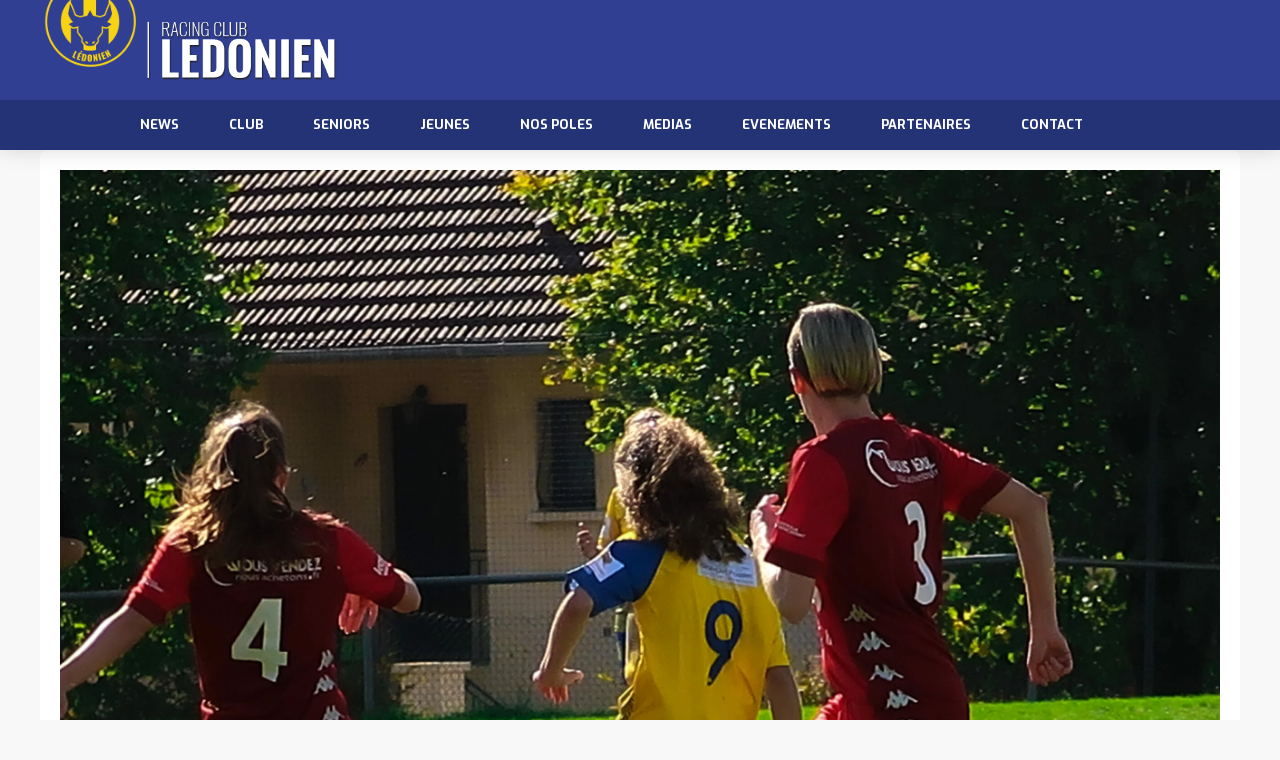

--- FILE ---
content_type: text/html; charset=UTF-8
request_url: https://www.rclons.fr/tag/lilou-marle/
body_size: 17037
content:
<!DOCTYPE html>
<html lang="fr-FR" data-bt-theme="Oxigeno Child 1.0.0">
<head>

		<meta charset="UTF-8">
		<meta name="viewport" content="width=device-width, initial-scale=1, maximum-scale=1, user-scalable=no">
		<meta name="mobile-web-app-capable" content="yes">
		<meta name="apple-mobile-web-app-capable" content="yes">
	<title>Lilou Marle &#8211; Racing Club Lédonien</title>
<meta name='robots' content='max-image-preview:large' />
<link rel='dns-prefetch' href='//fonts.googleapis.com' />
<link rel='dns-prefetch' href='//s.w.org' />
<link rel="alternate" type="application/rss+xml" title="Racing Club Lédonien &raquo; Flux" href="https://www.rclons.fr/feed/" />
<link rel="alternate" type="application/rss+xml" title="Racing Club Lédonien &raquo; Flux des commentaires" href="https://www.rclons.fr/comments/feed/" />
<link rel="alternate" type="application/rss+xml" title="Racing Club Lédonien &raquo; Flux de l’étiquette Lilou Marle" href="https://www.rclons.fr/tag/lilou-marle/feed/" />
<script type="text/javascript">
window._wpemojiSettings = {"baseUrl":"https:\/\/s.w.org\/images\/core\/emoji\/14.0.0\/72x72\/","ext":".png","svgUrl":"https:\/\/s.w.org\/images\/core\/emoji\/14.0.0\/svg\/","svgExt":".svg","source":{"concatemoji":"https:\/\/www.rclons.fr\/wp-includes\/js\/wp-emoji-release.min.js?ver=6.0.11"}};
/*! This file is auto-generated */
!function(e,a,t){var n,r,o,i=a.createElement("canvas"),p=i.getContext&&i.getContext("2d");function s(e,t){var a=String.fromCharCode,e=(p.clearRect(0,0,i.width,i.height),p.fillText(a.apply(this,e),0,0),i.toDataURL());return p.clearRect(0,0,i.width,i.height),p.fillText(a.apply(this,t),0,0),e===i.toDataURL()}function c(e){var t=a.createElement("script");t.src=e,t.defer=t.type="text/javascript",a.getElementsByTagName("head")[0].appendChild(t)}for(o=Array("flag","emoji"),t.supports={everything:!0,everythingExceptFlag:!0},r=0;r<o.length;r++)t.supports[o[r]]=function(e){if(!p||!p.fillText)return!1;switch(p.textBaseline="top",p.font="600 32px Arial",e){case"flag":return s([127987,65039,8205,9895,65039],[127987,65039,8203,9895,65039])?!1:!s([55356,56826,55356,56819],[55356,56826,8203,55356,56819])&&!s([55356,57332,56128,56423,56128,56418,56128,56421,56128,56430,56128,56423,56128,56447],[55356,57332,8203,56128,56423,8203,56128,56418,8203,56128,56421,8203,56128,56430,8203,56128,56423,8203,56128,56447]);case"emoji":return!s([129777,127995,8205,129778,127999],[129777,127995,8203,129778,127999])}return!1}(o[r]),t.supports.everything=t.supports.everything&&t.supports[o[r]],"flag"!==o[r]&&(t.supports.everythingExceptFlag=t.supports.everythingExceptFlag&&t.supports[o[r]]);t.supports.everythingExceptFlag=t.supports.everythingExceptFlag&&!t.supports.flag,t.DOMReady=!1,t.readyCallback=function(){t.DOMReady=!0},t.supports.everything||(n=function(){t.readyCallback()},a.addEventListener?(a.addEventListener("DOMContentLoaded",n,!1),e.addEventListener("load",n,!1)):(e.attachEvent("onload",n),a.attachEvent("onreadystatechange",function(){"complete"===a.readyState&&t.readyCallback()})),(e=t.source||{}).concatemoji?c(e.concatemoji):e.wpemoji&&e.twemoji&&(c(e.twemoji),c(e.wpemoji)))}(window,document,window._wpemojiSettings);
</script>
<style type="text/css">
img.wp-smiley,
img.emoji {
	display: inline !important;
	border: none !important;
	box-shadow: none !important;
	height: 1em !important;
	width: 1em !important;
	margin: 0 0.07em !important;
	vertical-align: -0.1em !important;
	background: none !important;
	padding: 0 !important;
}
</style>
	<link rel='stylesheet' id='wp-block-library-css'  href='https://www.rclons.fr/wp-includes/css/dist/block-library/style.min.css?ver=6.0.11' type='text/css' media='all' />
<style id='global-styles-inline-css' type='text/css'>
body{--wp--preset--color--black: #000000;--wp--preset--color--cyan-bluish-gray: #abb8c3;--wp--preset--color--white: #ffffff;--wp--preset--color--pale-pink: #f78da7;--wp--preset--color--vivid-red: #cf2e2e;--wp--preset--color--luminous-vivid-orange: #ff6900;--wp--preset--color--luminous-vivid-amber: #fcb900;--wp--preset--color--light-green-cyan: #7bdcb5;--wp--preset--color--vivid-green-cyan: #00d084;--wp--preset--color--pale-cyan-blue: #8ed1fc;--wp--preset--color--vivid-cyan-blue: #0693e3;--wp--preset--color--vivid-purple: #9b51e0;--wp--preset--gradient--vivid-cyan-blue-to-vivid-purple: linear-gradient(135deg,rgba(6,147,227,1) 0%,rgb(155,81,224) 100%);--wp--preset--gradient--light-green-cyan-to-vivid-green-cyan: linear-gradient(135deg,rgb(122,220,180) 0%,rgb(0,208,130) 100%);--wp--preset--gradient--luminous-vivid-amber-to-luminous-vivid-orange: linear-gradient(135deg,rgba(252,185,0,1) 0%,rgba(255,105,0,1) 100%);--wp--preset--gradient--luminous-vivid-orange-to-vivid-red: linear-gradient(135deg,rgba(255,105,0,1) 0%,rgb(207,46,46) 100%);--wp--preset--gradient--very-light-gray-to-cyan-bluish-gray: linear-gradient(135deg,rgb(238,238,238) 0%,rgb(169,184,195) 100%);--wp--preset--gradient--cool-to-warm-spectrum: linear-gradient(135deg,rgb(74,234,220) 0%,rgb(151,120,209) 20%,rgb(207,42,186) 40%,rgb(238,44,130) 60%,rgb(251,105,98) 80%,rgb(254,248,76) 100%);--wp--preset--gradient--blush-light-purple: linear-gradient(135deg,rgb(255,206,236) 0%,rgb(152,150,240) 100%);--wp--preset--gradient--blush-bordeaux: linear-gradient(135deg,rgb(254,205,165) 0%,rgb(254,45,45) 50%,rgb(107,0,62) 100%);--wp--preset--gradient--luminous-dusk: linear-gradient(135deg,rgb(255,203,112) 0%,rgb(199,81,192) 50%,rgb(65,88,208) 100%);--wp--preset--gradient--pale-ocean: linear-gradient(135deg,rgb(255,245,203) 0%,rgb(182,227,212) 50%,rgb(51,167,181) 100%);--wp--preset--gradient--electric-grass: linear-gradient(135deg,rgb(202,248,128) 0%,rgb(113,206,126) 100%);--wp--preset--gradient--midnight: linear-gradient(135deg,rgb(2,3,129) 0%,rgb(40,116,252) 100%);--wp--preset--duotone--dark-grayscale: url('#wp-duotone-dark-grayscale');--wp--preset--duotone--grayscale: url('#wp-duotone-grayscale');--wp--preset--duotone--purple-yellow: url('#wp-duotone-purple-yellow');--wp--preset--duotone--blue-red: url('#wp-duotone-blue-red');--wp--preset--duotone--midnight: url('#wp-duotone-midnight');--wp--preset--duotone--magenta-yellow: url('#wp-duotone-magenta-yellow');--wp--preset--duotone--purple-green: url('#wp-duotone-purple-green');--wp--preset--duotone--blue-orange: url('#wp-duotone-blue-orange');--wp--preset--font-size--small: 13px;--wp--preset--font-size--medium: 20px;--wp--preset--font-size--large: 36px;--wp--preset--font-size--x-large: 42px;}.has-black-color{color: var(--wp--preset--color--black) !important;}.has-cyan-bluish-gray-color{color: var(--wp--preset--color--cyan-bluish-gray) !important;}.has-white-color{color: var(--wp--preset--color--white) !important;}.has-pale-pink-color{color: var(--wp--preset--color--pale-pink) !important;}.has-vivid-red-color{color: var(--wp--preset--color--vivid-red) !important;}.has-luminous-vivid-orange-color{color: var(--wp--preset--color--luminous-vivid-orange) !important;}.has-luminous-vivid-amber-color{color: var(--wp--preset--color--luminous-vivid-amber) !important;}.has-light-green-cyan-color{color: var(--wp--preset--color--light-green-cyan) !important;}.has-vivid-green-cyan-color{color: var(--wp--preset--color--vivid-green-cyan) !important;}.has-pale-cyan-blue-color{color: var(--wp--preset--color--pale-cyan-blue) !important;}.has-vivid-cyan-blue-color{color: var(--wp--preset--color--vivid-cyan-blue) !important;}.has-vivid-purple-color{color: var(--wp--preset--color--vivid-purple) !important;}.has-black-background-color{background-color: var(--wp--preset--color--black) !important;}.has-cyan-bluish-gray-background-color{background-color: var(--wp--preset--color--cyan-bluish-gray) !important;}.has-white-background-color{background-color: var(--wp--preset--color--white) !important;}.has-pale-pink-background-color{background-color: var(--wp--preset--color--pale-pink) !important;}.has-vivid-red-background-color{background-color: var(--wp--preset--color--vivid-red) !important;}.has-luminous-vivid-orange-background-color{background-color: var(--wp--preset--color--luminous-vivid-orange) !important;}.has-luminous-vivid-amber-background-color{background-color: var(--wp--preset--color--luminous-vivid-amber) !important;}.has-light-green-cyan-background-color{background-color: var(--wp--preset--color--light-green-cyan) !important;}.has-vivid-green-cyan-background-color{background-color: var(--wp--preset--color--vivid-green-cyan) !important;}.has-pale-cyan-blue-background-color{background-color: var(--wp--preset--color--pale-cyan-blue) !important;}.has-vivid-cyan-blue-background-color{background-color: var(--wp--preset--color--vivid-cyan-blue) !important;}.has-vivid-purple-background-color{background-color: var(--wp--preset--color--vivid-purple) !important;}.has-black-border-color{border-color: var(--wp--preset--color--black) !important;}.has-cyan-bluish-gray-border-color{border-color: var(--wp--preset--color--cyan-bluish-gray) !important;}.has-white-border-color{border-color: var(--wp--preset--color--white) !important;}.has-pale-pink-border-color{border-color: var(--wp--preset--color--pale-pink) !important;}.has-vivid-red-border-color{border-color: var(--wp--preset--color--vivid-red) !important;}.has-luminous-vivid-orange-border-color{border-color: var(--wp--preset--color--luminous-vivid-orange) !important;}.has-luminous-vivid-amber-border-color{border-color: var(--wp--preset--color--luminous-vivid-amber) !important;}.has-light-green-cyan-border-color{border-color: var(--wp--preset--color--light-green-cyan) !important;}.has-vivid-green-cyan-border-color{border-color: var(--wp--preset--color--vivid-green-cyan) !important;}.has-pale-cyan-blue-border-color{border-color: var(--wp--preset--color--pale-cyan-blue) !important;}.has-vivid-cyan-blue-border-color{border-color: var(--wp--preset--color--vivid-cyan-blue) !important;}.has-vivid-purple-border-color{border-color: var(--wp--preset--color--vivid-purple) !important;}.has-vivid-cyan-blue-to-vivid-purple-gradient-background{background: var(--wp--preset--gradient--vivid-cyan-blue-to-vivid-purple) !important;}.has-light-green-cyan-to-vivid-green-cyan-gradient-background{background: var(--wp--preset--gradient--light-green-cyan-to-vivid-green-cyan) !important;}.has-luminous-vivid-amber-to-luminous-vivid-orange-gradient-background{background: var(--wp--preset--gradient--luminous-vivid-amber-to-luminous-vivid-orange) !important;}.has-luminous-vivid-orange-to-vivid-red-gradient-background{background: var(--wp--preset--gradient--luminous-vivid-orange-to-vivid-red) !important;}.has-very-light-gray-to-cyan-bluish-gray-gradient-background{background: var(--wp--preset--gradient--very-light-gray-to-cyan-bluish-gray) !important;}.has-cool-to-warm-spectrum-gradient-background{background: var(--wp--preset--gradient--cool-to-warm-spectrum) !important;}.has-blush-light-purple-gradient-background{background: var(--wp--preset--gradient--blush-light-purple) !important;}.has-blush-bordeaux-gradient-background{background: var(--wp--preset--gradient--blush-bordeaux) !important;}.has-luminous-dusk-gradient-background{background: var(--wp--preset--gradient--luminous-dusk) !important;}.has-pale-ocean-gradient-background{background: var(--wp--preset--gradient--pale-ocean) !important;}.has-electric-grass-gradient-background{background: var(--wp--preset--gradient--electric-grass) !important;}.has-midnight-gradient-background{background: var(--wp--preset--gradient--midnight) !important;}.has-small-font-size{font-size: var(--wp--preset--font-size--small) !important;}.has-medium-font-size{font-size: var(--wp--preset--font-size--medium) !important;}.has-large-font-size{font-size: var(--wp--preset--font-size--large) !important;}.has-x-large-font-size{font-size: var(--wp--preset--font-size--x-large) !important;}
</style>
<link rel='stylesheet' id='bt_bb_content_elements-css'  href='https://www.rclons.fr/wp-content/plugins/bold-page-builder/css/front_end/content_elements.crush.css?ver=5.3.6' type='text/css' media='all' />
<link rel='stylesheet' id='bt_bb_slick-css'  href='https://www.rclons.fr/wp-content/plugins/bold-page-builder/slick/slick.css?ver=5.3.6' type='text/css' media='all' />
<link rel='stylesheet' id='dashicons-css'  href='https://www.rclons.fr/wp-includes/css/dashicons.min.css?ver=6.0.11' type='text/css' media='all' />
<link rel='stylesheet' id='sportspress-general-css'  href='//www.rclons.fr/wp-content/plugins/sportspress/assets/css/sportspress.css?ver=2.7.24' type='text/css' media='all' />
<link rel='stylesheet' id='sportspress-icons-css'  href='//www.rclons.fr/wp-content/plugins/sportspress/assets/css/icons.css?ver=2.7' type='text/css' media='all' />
<link rel='stylesheet' id='sportspress-roboto-css'  href='//fonts.googleapis.com/css?family=Roboto%3A400%2C500&#038;subset=cyrillic%2Ccyrillic-ext%2Cgreek%2Cgreek-ext%2Clatin-ext%2Cvietnamese&#038;ver=2.7' type='text/css' media='all' />
<link rel='stylesheet' id='sportspress-style-css'  href='//www.rclons.fr/wp-content/plugins/sportspress/assets/css/sportspress-style.css?ver=2.7' type='text/css' media='all' />
<link rel='stylesheet' id='sportspress-style-ltr-css'  href='//www.rclons.fr/wp-content/plugins/sportspress/assets/css/sportspress-style-ltr.css?ver=2.7' type='text/css' media='all' />
<link rel='stylesheet' id='oxigeno-style-css'  href='https://www.rclons.fr/wp-content/themes/oxigeno/style.css?ver=6.0.11' type='text/css' media='screen' />
<style id='oxigeno-style-inline-css' type='text/css'>
select, input{font-family: "Oxygen",Arial,Helvetica,sans-serif;} input:not([type='checkbox']):not([type='radio']):not([type='submit']):focus, textarea:focus, .fancy-select .trigger.open{-webkit-box-shadow: 0 0 4px 0 #313f92; box-shadow: 0 0 4px 0 #313f92;} a:hover{ color: #313f92;} .btContent a:hover{color: #313f92;} .btText a{color: #313f92;} body{font-family: "Oxygen",Arial,Helvetica,sans-serif;} h1, h2, h3, h4, h5, h6, h7, h8{font-family: "Oswald",Arial,Helvetica,sans-serif;} blockquote{ font-family: "Oswald",Arial,Helvetica,sans-serif;} .btContentHolder table thead th{ background-color: #313f92;} .btAccentDarkHeader .btPreloader .animation > div:first-child, .btLightAccentHeader .btPreloader .animation > div:first-child, .btTransparentLightHeader .btPreloader .animation > div:first-child{ background-color: #313f92;} .btPreloader .animation .preloaderLogo{height: 100px;} .bt_bb_background_image.btPageHeadline header h1 .bt_bb_headline_content, .bt_bb_background_image.btPageHeadline header h2 .bt_bb_headline_content, .bt_bb_background_image.btPageHeadline header h3 .bt_bb_headline_content, .bt_bb_background_image.btPageHeadline header h4 .bt_bb_headline_content, .bt_bb_background_image.btPageHeadline header h5 .bt_bb_headline_content, .bt_bb_background_image.btPageHeadline header h6 .bt_bb_headline_content, .bt_bb_background_image.btPageHeadline header h7 .bt_bb_headline_content, .bt_bb_background_image.btPageHeadline header h8 .bt_bb_headline_content{color: #f9d300;} .bt_header_headline_Light_accent .bt_bb_background_image.btPageHeadline header h1 .bt_bb_headline_content, .bt_header_headline_Light_accent .bt_bb_background_image.btPageHeadline header h2 .bt_bb_headline_content, .bt_header_headline_Light_accent .bt_bb_background_image.btPageHeadline header h3 .bt_bb_headline_content, .bt_header_headline_Light_accent .bt_bb_background_image.btPageHeadline header h4 .bt_bb_headline_content, .bt_header_headline_Light_accent .bt_bb_background_image.btPageHeadline header h5 .bt_bb_headline_content, .bt_header_headline_Light_accent .bt_bb_background_image.btPageHeadline header h6 .bt_bb_headline_content, .bt_header_headline_Light_accent .bt_bb_background_image.btPageHeadline header h7 .bt_bb_headline_content, .bt_header_headline_Light_accent .bt_bb_background_image.btPageHeadline header h8 .bt_bb_headline_content{color: #313f92;} .bt_header_headline_Dark_accent .bt_bb_background_image.btPageHeadline header h1 .bt_bb_headline_content, .bt_header_headline_Dark_accent .bt_bb_background_image.btPageHeadline header h2 .bt_bb_headline_content, .bt_header_headline_Dark_accent .bt_bb_background_image.btPageHeadline header h3 .bt_bb_headline_content, .bt_header_headline_Dark_accent .bt_bb_background_image.btPageHeadline header h4 .bt_bb_headline_content, .bt_header_headline_Dark_accent .bt_bb_background_image.btPageHeadline header h5 .bt_bb_headline_content, .bt_header_headline_Dark_accent .bt_bb_background_image.btPageHeadline header h6 .bt_bb_headline_content, .bt_header_headline_Dark_accent .bt_bb_background_image.btPageHeadline header h7 .bt_bb_headline_content, .bt_header_headline_Dark_accent .bt_bb_background_image.btPageHeadline header h8 .bt_bb_headline_content{color: #313f92;} .bt_header_headline_Dark_alternate .bt_bb_background_image.btPageHeadline header h1 .bt_bb_headline_content, .bt_header_headline_Dark_alternate .bt_bb_background_image.btPageHeadline header h2 .bt_bb_headline_content, .bt_header_headline_Dark_alternate .bt_bb_background_image.btPageHeadline header h3 .bt_bb_headline_content, .bt_header_headline_Dark_alternate .bt_bb_background_image.btPageHeadline header h4 .bt_bb_headline_content, .bt_header_headline_Dark_alternate .bt_bb_background_image.btPageHeadline header h5 .bt_bb_headline_content, .bt_header_headline_Dark_alternate .bt_bb_background_image.btPageHeadline header h6 .bt_bb_headline_content, .bt_header_headline_Dark_alternate .bt_bb_background_image.btPageHeadline header h7 .bt_bb_headline_content, .bt_header_headline_Dark_alternate .bt_bb_background_image.btPageHeadline header h8 .bt_bb_headline_content{color: #f9d300;} .btNoSearchResults .bt_bb_port #searchform input[type='submit']{ -webkit-box-shadow: 0 0 0 3em #313f92 inset; box-shadow: 0 0 0 3em #313f92 inset;} .btNoSearchResults .bt_bb_port #searchform input[type='submit']:hover{ -webkit-box-shadow: 0 0 0 1px #313f92 inset; box-shadow: 0 0 0 1px #313f92 inset; color: #313f92;} .btHasCrest.btMenuHorizontal:not(.btMenuCenter):not(.btStickyHeaderActive) .btTopToolsLeft{margin-left: 100px;} .rtl.btHasCrest.btMenuHorizontal:not(.btMenuCenter):not(.btStickyHeaderActive) .btTopToolsLeft{margin-right: 100px;} .btHasCrest.btMenuHorizontal:not(.btMenuCenter):not(.btStickyHeaderActive) .btBelowLogoArea .menuPort{margin-left: 100px;} .btHasCrest.btMenuHorizontal:not(.btMenuCenter):not(.btStickyHeaderActive) .btCrest .btCrestImg{width: 100px;} .btHasCrest.btMenuHorizontal:not(.btMenuCenter):not(.btStickyHeaderActive) .logo{padding-left: 100px;} .rtl.btHasCrest.btMenuHorizontal:not(.btMenuCenter):not(.btStickyHeaderActive) .logo{padding-right: 100px;} .mainHeader{ font-family: "Exo";} .mainHeader a:hover{color: #313f92;} .menuPort{font-family: "Exo";} .menuPort nav ul li a:hover{color: #313f92;} .menuPort nav > ul > li > a{line-height: 100px;} .btTextLogo{font-family: "Exo"; line-height: 100px;} .btLogoArea .logo img{height: 100px;} .btTransparentDarkHeader .btHorizontalMenuTrigger:hover .bt_bb_icon:before, .btTransparentLightHeader .btHorizontalMenuTrigger:hover .bt_bb_icon:before, .btAccentLightHeader .btHorizontalMenuTrigger:hover .bt_bb_icon:before, .btAccentDarkHeader .btHorizontalMenuTrigger:hover .bt_bb_icon:before, .btLightDarkHeader .btHorizontalMenuTrigger:hover .bt_bb_icon:before, .btHasAltLogo.btStickyHeaderActive .btHorizontalMenuTrigger:hover .bt_bb_icon:before, .btTransparentDarkHeader .btHorizontalMenuTrigger:hover .bt_bb_icon:after, .btTransparentLightHeader .btHorizontalMenuTrigger:hover .bt_bb_icon:after, .btAccentLightHeader .btHorizontalMenuTrigger:hover .bt_bb_icon:after, .btAccentDarkHeader .btHorizontalMenuTrigger:hover .bt_bb_icon:after, .btLightDarkHeader .btHorizontalMenuTrigger:hover .bt_bb_icon:after, .btHasAltLogo.btStickyHeaderActive .btHorizontalMenuTrigger:hover .bt_bb_icon:after{border-top-color: #313f92;} .btTransparentDarkHeader .btHorizontalMenuTrigger:hover .bt_bb_icon .bt_bb_icon_holder:before, .btTransparentLightHeader .btHorizontalMenuTrigger:hover .bt_bb_icon .bt_bb_icon_holder:before, .btAccentLightHeader .btHorizontalMenuTrigger:hover .bt_bb_icon .bt_bb_icon_holder:before, .btAccentDarkHeader .btHorizontalMenuTrigger:hover .bt_bb_icon .bt_bb_icon_holder:before, .btLightDarkHeader .btHorizontalMenuTrigger:hover .bt_bb_icon .bt_bb_icon_holder:before, .btHasAltLogo.btStickyHeaderActive .btHorizontalMenuTrigger:hover .bt_bb_icon .bt_bb_icon_holder:before{border-top-color: #313f92;} .btMenuHorizontal .menuPort nav > ul > li.current-menu-ancestor, .btMenuHorizontal .menuPort nav > ul > li.current-menu-item{color: #f9d300;} .btMenuHorizontal .menuPort ul ul li a:hover{color: #313f92;} body.btMenuHorizontal .subToggler{ line-height: 100px;} .btMenuHorizontal .menuPort > nav > ul > li > ul li a:hover{-webkit-box-shadow: inset 5px 0 0 0 #313f92; box-shadow: inset 5px 0 0 0 #313f92;} .btMenuHorizontal .topBarInMenu{ height: 100px;} .btAccentLightHeader .mainHeader, .btAccentLightHeader .btVerticalHeaderTop{background-color: #313f92;} .btAccentLightHeader .btBelowLogoArea a:hover, .btAccentLightHeader .topBar a:hover{color: #313f92;} .btAccentDarkHeader .mainHeader, .btAccentDarkHeader .btVerticalHeaderTop{background-color: #313f92;} .btAccentDarkHeader .btBelowLogoArea a:hover, .btAccentDarkHeader .topBar a:hover{color: #f9d300;} .btAccentDarkHeader.btMenuHorizontal.btMenuBelowLogo .menuPort nav > ul > li.current-menu-ancestor, .btAccentDarkHeader.btMenuHorizontal.btMenuBelowLogo .menuPort nav > ul > li.current-menu-item{color: #f9d300 !important;} .btAlternateLightHeader .mainHeader, .btAlternateLightHeader .btVerticalHeaderTop{background-color: #f9d300;} .btAlternateLightHeader .btBelowLogoArea a:hover, .btAlternateLightHeader .topBar a:hover{color: #313f92;} .btAlternateDarkHeader .mainHeader, .btAlternateDarkHeader .btVerticalHeaderTop{background-color: #f9d300;} .btAlternateDarkHeader .btBelowLogoArea a:hover, .btAlternateDarkHeader .topBar a:hover{color: #f9d300;} .btLightAccentHeader .mainHeader a:hover, .btLightAccentHeader .btVerticalHeaderTop a:hover{color: #313f92;} .btLightAccentHeader .btBelowLogoArea, .btLightAccentHeader .topBar{background-color: #313f92;} .btTransparentDarkHeader .btVerticalMenuTrigger:hover .bt_bb_icon:before, .btTransparentLightHeader .btVerticalMenuTrigger:hover .bt_bb_icon:before, .btLightAccentHeader .btVerticalMenuTrigger:hover .bt_bb_icon:before, .btAlternateLightHeader .btVerticalMenuTrigger:hover .bt_bb_icon:before, .btAlternateDarkHeader .btVerticalMenuTrigger:hover .bt_bb_icon:before, .btLightDarkHeader .btVerticalMenuTrigger:hover .bt_bb_icon:before, .btHasAltLogo.btStickyHeaderActive .btVerticalMenuTrigger:hover .bt_bb_icon:before, .btTransparentDarkHeader .btVerticalMenuTrigger:hover .bt_bb_icon:after, .btTransparentLightHeader .btVerticalMenuTrigger:hover .bt_bb_icon:after, .btLightAccentHeader .btVerticalMenuTrigger:hover .bt_bb_icon:after, .btAlternateLightHeader .btVerticalMenuTrigger:hover .bt_bb_icon:after, .btAlternateDarkHeader .btVerticalMenuTrigger:hover .bt_bb_icon:after, .btLightDarkHeader .btVerticalMenuTrigger:hover .bt_bb_icon:after, .btHasAltLogo.btStickyHeaderActive .btVerticalMenuTrigger:hover .bt_bb_icon:after{border-top-color: #313f92;} .btTransparentDarkHeader .btVerticalMenuTrigger:hover .bt_bb_icon .bt_bb_icon_holder:before, .btTransparentLightHeader .btVerticalMenuTrigger:hover .bt_bb_icon .bt_bb_icon_holder:before, .btLightAccentHeader .btVerticalMenuTrigger:hover .bt_bb_icon .bt_bb_icon_holder:before, .btAlternateLightHeader .btVerticalMenuTrigger:hover .bt_bb_icon .bt_bb_icon_holder:before, .btAlternateDarkHeader .btVerticalMenuTrigger:hover .bt_bb_icon .bt_bb_icon_holder:before, .btLightDarkHeader .btVerticalMenuTrigger:hover .bt_bb_icon .bt_bb_icon_holder:before, .btHasAltLogo.btStickyHeaderActive .btVerticalMenuTrigger:hover .bt_bb_icon .bt_bb_icon_holder:before{border-top-color: #313f92;} .btMenuVertical .mainHeader .btCloseVertical:before:hover{color: #313f92;} .btMenuHorizontal .topBarInLogoArea{ height: 100px;} .btMenuHorizontal .topBarInLogoArea .topBarInLogoAreaCell{border: 0 solid #313f92;} .btMenuVertical .menuPort nav:not(.rightNav):before, .btMenuVertical .menuPort nav:not(.leftNav):after{ background: #313f92;} .btDarkSkin .btSiteFooterWidgets, .btLightSkin .btDarkSkin .btSiteFooterWidgets, .btDarkSkin.btLightSkin .btDarkSkin .btSiteFooterWidgets{background: #171e46;} .btDarkSkin .btSiteFooterCopyMenu .port:before, .btLightSkin .btDarkSkin .btSiteFooterCopyMenu .port:before, .btDarkSkin.btLightSkin .btDarkSkin .btSiteFooterCopyMenu .port:before{background-color: #313f92;} .btArticleHeadline .bt_bb_headline_content a:hover{color: #313f92;} .btMediaBox.btQuote:before, .btMediaBox.btLink:before{ background-color: #313f92;} .sticky.btArticleListItem .btArticleHeadline h1 .bt_bb_headline_content span a:after, .sticky.btArticleListItem .btArticleHeadline h2 .bt_bb_headline_content span a:after, .sticky.btArticleListItem .btArticleHeadline h3 .bt_bb_headline_content span a:after, .sticky.btArticleListItem .btArticleHeadline h4 .bt_bb_headline_content span a:after, .sticky.btArticleListItem .btArticleHeadline h5 .bt_bb_headline_content span a:after, .sticky.btArticleListItem .btArticleHeadline h6 .bt_bb_headline_content span a:after, .sticky.btArticleListItem .btArticleHeadline h7 .bt_bb_headline_content span a:after, .sticky.btArticleListItem .btArticleHeadline h8 .bt_bb_headline_content span a:after{ color: #313f92;} .post-password-form p:first-child{color: #313f92;} .post-password-form p:nth-child(2) input[type="submit"]{ background: #f9d300;} .btPagination{font-family: "Oswald";} .btPagination .paging a:hover{color: #313f92;} .btPagination .paging a:hover:after{border-color: #313f92; color: #313f92;} .btPrevNextNav .btPrevNext .btPrevNextItem .btPrevNextTitle{font-family: "Oswald";} .btPrevNextNav .btPrevNext .btPrevNextItem .btPrevNextDir{ font-family: "Oswald";} .btPrevNextNav .btPrevNext:hover .btPrevNextTitle{color: #313f92;} .btArticleCategories a:hover{color: #313f92;} .btArticleCategories a:not(:first-child):before{ background-color: #313f92;} .bt-comments-box .vcard .posted{ font-family: "Oswald",Arial,Helvetica,sans-serif;} .bt-comments-box .commentTxt p.edit-link, .bt-comments-box .commentTxt p.reply{ font-family: "Oswald",Arial,Helvetica,sans-serif;} .comment-awaiting-moderation{color: #313f92;} a#cancel-comment-reply-link{ color: #313f92;} a#cancel-comment-reply-link:hover{color: #313f92;} .bt-comments-boxubmit{ color: #313f92; -webkit-box-shadow: 0 0 0 2px #313f92 inset; box-shadow: 0 0 0 2px #313f92 inset;} .bt-comments-boxubmit:before{ color: #313f92;} .bt-comments-boxubmit:hover{ -webkit-box-shadow: 0 0 0 2em #313f92 inset; box-shadow: 0 0 0 2em #313f92 inset;} .btSidebar .widget_bt_bb_recent_posts ul li a:hover{color: #313f92 !important;} body:not(.btNoDashInSidebar) .btBox > h4:after, body:not(.btNoDashInSidebar) .menu-testing-menu-container > h4:after, body:not(.btNoDashInSidebar) .btTopBox > h4:after{ border-bottom: 3px solid #313f92;} .btBox > ul li.current-menu-item > a, .menu-testing-menu-container > ul li.current-menu-item > a, .btTopBox > ul li.current-menu-item > a{color: #313f92;} .btBox p.posted, .btBox .quantity, .menu-testing-menu-container p.posted, .menu-testing-menu-container .quantity, .btTopBox p.posted, .btTopBox .quantity{ font-family: "Oxygen",Arial,Helvetica,sans-serif;} .widget_calendar table caption{background: #313f92; font-family: "Oswald",Arial,Helvetica,sans-serif;} .widget_rss li a.rsswidget{font-family: "Oswald",Arial,Helvetica,sans-serif;} .fancy-select ul.options li:hover{color: #313f92;} .widget_shopping_cart .total{ font-family: "Oswald",Arial,Helvetica,sans-serif;} .widget_shopping_cart .buttons .button{ background: #313f92;} .widget_shopping_cart .widget_shopping_cart_content .mini_cart_item .ppRemove a.remove{ background-color: #313f92;} .menuPort .widget_shopping_cart .widget_shopping_cart_content .btCartWidgetIcon span.cart-contents, .topTools .widget_shopping_cart .widget_shopping_cart_content .btCartWidgetIcon span.cart-contents, .topBarInLogoArea .widget_shopping_cart .widget_shopping_cart_content .btCartWidgetIcon span.cart-contents{ background-color: #313f92; font: normal 10px/1 "Exo";} .btMenuVertical .menuPort .widget_shopping_cart .widget_shopping_cart_content .btCartWidgetInnerContent .verticalMenuCartToggler, .btMenuVertical .topTools .widget_shopping_cart .widget_shopping_cart_content .btCartWidgetInnerContent .verticalMenuCartToggler, .btMenuVertical .topBarInLogoArea .widget_shopping_cart .widget_shopping_cart_content .btCartWidgetInnerContent .verticalMenuCartToggler{ background-color: #313f92;} .widget_recent_reviews{font-family: "Oswald",Arial,Helvetica,sans-serif;} .product_list_widget a:hover{color: #313f92 !important;} .widget_price_filter .price_slider_wrapper .ui-slider .ui-slider-handle{ background-color: #313f92;} .topTools .btIconWidget:hover, .topBarInMenu .btIconWidget:hover{color: #313f92;} .btSidebar .btIconWidget:hover .btIconWidgetText, footer .btIconWidget:hover .btIconWidgetText, .topBarInLogoArea .btIconWidget:hover .btIconWidgetText{color: #313f92;} .btAccentIconWidget.btIconWidget .btIconWidgetIcon{color: #313f92;} .btLightSkin .btSiteFooterWidgets .btSearch button:hover, .btDarkSkin .btLightSkin .btSiteFooterWidgets .btSearch button:hover, .btLightSkin .btDarkSkin .btLightSkin .btSiteFooterWidgets .btSearch button:hover, .btDarkSkin .btSiteFooterWidgets .btSearch button:hover, .btLightSkin .btDarkSkin .btSiteFooterWidgets .btSearch button:hover, .btDarkSkin.btLightSkin .btDarkSkin .btSiteFooterWidgets .btSearch button:hover, .btLightSkin .btSidebar .btSearch button:hover, .btDarkSkin .btLightSkin .btSidebar .btSearch button:hover, .btLightSkin .btDarkSkin .btLightSkin .btSidebar .btSearch button:hover, .btDarkSkin .btSidebar .btSearch button:hover, .btLightSkin .btDarkSkin .btSidebar .btSearch button:hover, .btDarkSkin.btLightSkin .btDarkSkin .btSidebar .btSearch button:hover, .btLightSkin .btSidebar .widget_product_search button:hover, .btDarkSkin .btLightSkin .btSidebar .widget_product_search button:hover, .btLightSkin .btDarkSkin .btLightSkin .btSidebar .widget_product_search button:hover, .btDarkSkin .btSidebar .widget_product_search button:hover, .btLightSkin .btDarkSkin .btSidebar .widget_product_search button:hover, .btDarkSkin.btLightSkin .btDarkSkin .btSidebar .widget_product_search button:hover{background: #313f92 !important; border-color: #313f92 !important;} .btSearchInner.btFromTopBox .btSearchInnerClose .bt_bb_icon a.bt_bb_icon_holder{color: #313f92;} .btSearchInner.btFromTopBox .btSearchInnerClose .bt_bb_icon:hover a.bt_bb_icon_holder{color: #242f6c;} .btSearchInner.btFromTopBox button:hover:before{color: #313f92;} .bt_bb_headline .bt_bb_headline_superheadline{ font-family: "Oswald";} .bt_bb_headline.bt_bb_subheadline .bt_bb_headline_subheadline{font-family: "Oswald";} .bt_bb_dash_top.bt_bb_headline .bt_bb_headline_content:before{ color: #313f92;} .bt_bb_latest_posts_item .bt_bb_latest_posts_item_image .bt_bb_latest_posts_item_date{font-family: "Oswald";} .bt_bb_latest_posts_item .bt_bb_latest_posts_item_content .bt_bb_latest_posts_item_category .post-categories li:not(:first-child) a:before{ background-color: #313f92;} .bt_bb_latest_posts_item .bt_bb_latest_posts_item_title{ font-family: Oswald;} .bt_bb_latest_posts_item .bt_bb_latest_posts_item_title a:hover{color: #313f92;} .bt_bb_post_grid_filter .bt_bb_post_grid_filter_item.active{background: #313f92;} .bt_bb_service .bt_bb_service_content .bt_bb_service_content_title{font-family: Oswald;} .bt_bb_button{font-family: Oswald;} .bt_bb_custom_menu div ul a:hover{color: #f9d300;} .wpcf7-form .wpcf7-submit{ -webkit-box-shadow: 0 0 0 1px #313f92 inset; box-shadow: 0 0 0 1px #313f92 inset; color: #313f92 !important;} .wpcf7-form .wpcf7-submit:hover{-webkit-box-shadow: 0 0 0 2em #313f92 inset; box-shadow: 0 0 0 2em #313f92 inset;} .bt_bb_section[class*="accent_gradient"]:before{background: -webkit-linear-gradient(top,#313f92 0%,rgba(49,63,146,0) 25%,rgba(49,63,146,0) 75%,#313f92 100%); background: -moz-linear-gradient(top,#313f92 0%,rgba(49,63,146,0) 25%,rgba(49,63,146,0) 75%,#313f92 100%); background: linear-gradient(to bottom,#313f92 0%,rgba(49,63,146,0) 25%,rgba(49,63,146,0) 75%,#313f92 100%);} .bt_bb_section[class*="alternate_gradient"]:before{background: -webkit-linear-gradient(top,#f9d300 0%,rgba(249,211,0,0) 35%,rgba(249,211,0,0) 65%,#f9d300 100%); background: -moz-linear-gradient(top,#f9d300 0%,rgba(249,211,0,0) 35%,rgba(249,211,0,0) 65%,#f9d300 100%); background: linear-gradient(to bottom,#f9d300 0%,rgba(249,211,0,0) 35%,rgba(249,211,0,0) 65%,#f9d300 100%);} .accentColorLightBg{background-color: #3e4fb8;} .accentColorBg{background-color: #313f92;} .accentColorDarkBg{background-color: #242f6c;} .accentColorVeryDarkBg{background-color: #171e46;} .accentColorVeryVeryDarkBg{background-color: #0b0e1f;} .alternateColorLightBg{background-color: #ffdf2d;} .alternateColorBg{background-color: #f9d300;} .alternateColorDarkBg{background-color: #c6a800;} .alternateColorVeryDarkBg{background-color: #937d00;} .alternateColorVeryVeryDarkBg{background-color: #473c00;} .products ul li.product .btWooShopLoopItemInner .added:after, .products ul li.product .btWooShopLoopItemInner .loading:after, ul.products li.product .btWooShopLoopItemInner .added:after, ul.products li.product .btWooShopLoopItemInner .loading:after{ background-color: #313f92;} .products ul li.product .btWooShopLoopItemInner .added_to_cart, ul.products li.product .btWooShopLoopItemInner .added_to_cart{ color: #313f92;} .products ul li.product .onsale, ul.products li.product .onsale{ background: #313f92;} nav.woocommerce-pagination ul li a, nav.woocommerce-pagination ul li span{ -webkit-box-shadow: 0 0 0 2px #313f92 inset; box-shadow: 0 0 0 2px #313f92 inset; color: #313f92;} nav.woocommerce-pagination ul li a:focus, nav.woocommerce-pagination ul li a:hover, nav.woocommerce-pagination ul li a.next, nav.woocommerce-pagination ul li a.prev, nav.woocommerce-pagination ul li span.current{-webkit-box-shadow: 0 0 0 2em #313f92 inset; box-shadow: 0 0 0 2em #313f92 inset;} div.product .onsale{ background: #313f92;} div.product div.images .woocommerce-product-gallery__trigger:after{ -webkit-box-shadow: 0 0 0 2em #313f92 inset,0 0 0 2em rgba(255,255,255,.5) inset; box-shadow: 0 0 0 2em #313f92 inset,0 0 0 2em rgba(255,255,255,.5) inset;} div.product div.images .woocommerce-product-gallery__trigger:hover:after{-webkit-box-shadow: 0 0 0 1px #313f92 inset,0 0 0 2em rgba(255,255,255,.5) inset; box-shadow: 0 0 0 1px #313f92 inset,0 0 0 2em rgba(255,255,255,.5) inset; color: #313f92;} table.shop_table .coupon .input-text{ color: #313f92;} table.shop_table td.product-remove a.remove{ color: #313f92; border: 2px solid #313f92;} table.shop_table td.product-remove a.remove:hover{background-color: #313f92;} ul.wc_payment_methods li .about_paypal{ color: #313f92;} .woocommerce-MyAccount-navigation ul li a{ border-bottom: 2px solid #313f92;} .woocommerce-error, .woocommerce-info, .woocommerce-message{ border-top: 4px solid #313f92;} .woocommerce-error{border-top-color: #313f92;} .woocommerce-error a{color: #313f92;} .woocommerce-info a:hover, .woocommerce-message a:hover{ color: #f9d300;} .woocommerce-message:before, .woocommerce-info:before{ color: #313f92;} .woocommerce .btSidebar a.button, .woocommerce .btContent a.button, .woocommerce-page .btSidebar a.button, .woocommerce-page .btContent a.button, .woocommerce .btSidebar input[type="submit"], .woocommerce .btContent input[type="submit"], .woocommerce-page .btSidebar input[type="submit"], .woocommerce-page .btContent input[type="submit"], .woocommerce .btSidebar button[type="submit"], .woocommerce .btContent button[type="submit"], .woocommerce-page .btSidebar button[type="submit"], .woocommerce-page .btContent button[type="submit"], .woocommerce .btSidebar input.button, .woocommerce .btContent input.button, .woocommerce-page .btSidebar input.button, .woocommerce-page .btContent input.button, .woocommerce .btSidebar input.alt:hover, .woocommerce .btContent input.alt:hover, .woocommerce-page .btSidebar input.alt:hover, .woocommerce-page .btContent input.alt:hover, .woocommerce .btSidebar a.button.alt:hover, .woocommerce .btContent a.button.alt:hover, .woocommerce-page .btSidebar a.button.alt:hover, .woocommerce-page .btContent a.button.alt:hover, .woocommerce .btSidebar .button.alt:hover, .woocommerce .btContent .button.alt:hover, .woocommerce-page .btSidebar .button.alt:hover, .woocommerce-page .btContent .button.alt:hover, .woocommerce .btSidebar button.alt:hover, .woocommerce .btContent button.alt:hover, .woocommerce-page .btSidebar button.alt:hover, .woocommerce-page .btContent button.alt:hover, div.woocommerce a.button, div.woocommerce input[type="submit"], div.woocommerce button[type="submit"], div.woocommerce input.button, div.woocommerce input.alt:hover, div.woocommerce a.button.alt:hover, div.woocommerce .button.alt:hover, div.woocommerce button.alt:hover{-webkit-box-shadow: 0 0 0 2px #313f92 inset; box-shadow: 0 0 0 2px #313f92 inset; color: #313f92;} .woocommerce .btSidebar a.button:hover, .woocommerce .btContent a.button:hover, .woocommerce-page .btSidebar a.button:hover, .woocommerce-page .btContent a.button:hover, .woocommerce .btSidebar input[type="submit"]:hover, .woocommerce .btContent input[type="submit"]:hover, .woocommerce-page .btSidebar input[type="submit"]:hover, .woocommerce-page .btContent input[type="submit"]:hover, .woocommerce .btSidebar button[type="submit"]:hover, .woocommerce .btContent button[type="submit"]:hover, .woocommerce-page .btSidebar button[type="submit"]:hover, .woocommerce-page .btContent button[type="submit"]:hover, .woocommerce .btSidebar input.button:hover, .woocommerce .btContent input.button:hover, .woocommerce-page .btSidebar input.button:hover, .woocommerce-page .btContent input.button:hover, .woocommerce .btSidebar input.alt, .woocommerce .btContent input.alt, .woocommerce-page .btSidebar input.alt, .woocommerce-page .btContent input.alt, .woocommerce .btSidebar a.button.alt, .woocommerce .btContent a.button.alt, .woocommerce-page .btSidebar a.button.alt, .woocommerce-page .btContent a.button.alt, .woocommerce .btSidebar .button.alt, .woocommerce .btContent .button.alt, .woocommerce-page .btSidebar .button.alt, .woocommerce-page .btContent .button.alt, .woocommerce .btSidebar button.alt, .woocommerce .btContent button.alt, .woocommerce-page .btSidebar button.alt, .woocommerce-page .btContent button.alt, div.woocommerce a.button:hover, div.woocommerce input[type="submit"]:hover, div.woocommerce button[type="submit"]:hover, div.woocommerce input.button:hover, div.woocommerce input.alt, div.woocommerce a.button.alt, div.woocommerce .button.alt, div.woocommerce button.alt{-webkit-box-shadow: 0 0 0 2em #313f92 inset; box-shadow: 0 0 0 2em #313f92 inset;} .star-rating span:before{ color: #313f92;} p.stars a[class^="star-"].active:after, p.stars a[class^="star-"]:hover:after{color: #313f92;} .select2-container--default .select2-results__option--highlighted[aria-selected], .select2-container--default .select2-results__option--highlighted[data-selected]{background-color: #313f92;} .btQuoteBooking .btContactNext{border-color: #313f92; color: #313f92;} .btQuoteBooking .btQuoteSwitch.on .btQuoteSwitchInner{background: #313f92;} .btQuoteBooking textarea:focus, .btQuoteBooking input[type="text"]:focus, .btQuoteBooking input[type="email"]:focus, .btQuoteBooking input[type="password"]:focus, .btQuoteBooking .fancy-select .trigger:focus, .btQuoteBooking .ddcommon.borderRadius .ddTitleText:focus, .btQuoteBooking .ddcommon.borderRadiusTp .ddTitleText:focus, .btQuoteBooking .ddcommon.borderRadiusBtm .ddTitleText:focus{-webkit-box-shadow: 0 0 4px 0 #313f92; box-shadow: 0 0 4px 0 #313f92;} .btLightSkin .btQuoteBooking textarea:focus, .btDarkSkin .btLightSkin .btQuoteBooking textarea:focus, .btLightSkin .btDarkSkin .btLightSkin .btQuoteBooking textarea:focus, .btLightSkin .btQuoteBooking input[type="text"]:focus, .btDarkSkin .btLightSkin .btQuoteBooking input[type="text"]:focus, .btLightSkin .btDarkSkin .btLightSkin .btQuoteBooking input[type="text"]:focus, .btLightSkin .btQuoteBooking input[type="email"]:focus, .btDarkSkin .btLightSkin .btQuoteBooking input[type="email"]:focus, .btLightSkin .btDarkSkin .btLightSkin .btQuoteBooking input[type="email"]:focus, .btLightSkin .btQuoteBooking input[type="password"]:focus, .btDarkSkin .btLightSkin .btQuoteBooking input[type="password"]:focus, .btLightSkin .btDarkSkin .btLightSkin .btQuoteBooking input[type="password"]:focus, .btLightSkin .btQuoteBooking .fancy-select .trigger:focus, .btDarkSkin .btLightSkin .btQuoteBooking .fancy-select .trigger:focus, .btLightSkin .btDarkSkin .btLightSkin .btQuoteBooking .fancy-select .trigger:focus, .btLightSkin .btQuoteBooking .ddcommon.borderRadius .ddTitleText:focus, .btDarkSkin .btLightSkin .btQuoteBooking .ddcommon.borderRadius .ddTitleText:focus, .btLightSkin .btDarkSkin .btLightSkin .btQuoteBooking .ddcommon.borderRadius .ddTitleText:focus, .btLightSkin .btQuoteBooking .ddcommon.borderRadiusTp .ddTitleText:focus, .btDarkSkin .btLightSkin .btQuoteBooking .ddcommon.borderRadiusTp .ddTitleText:focus, .btLightSkin .btDarkSkin .btLightSkin .btQuoteBooking .ddcommon.borderRadiusTp .ddTitleText:focus, .btLightSkin .btQuoteBooking .ddcommon.borderRadiusBtm .ddTitleText:focus, .btDarkSkin .btLightSkin .btQuoteBooking .ddcommon.borderRadiusBtm .ddTitleText:focus, .btLightSkin .btDarkSkin .btLightSkin .btQuoteBooking .ddcommon.borderRadiusBtm .ddTitleText:focus{-webkit-box-shadow: 0 0 4px 0 #313f92; box-shadow: 0 0 4px 0 #313f92;} .btDarkSkin .btQuoteBooking textarea:focus, .btLightSkin .btDarkSkin .btQuoteBooking textarea:focus, .btDarkSkin.btLightSkin .btDarkSkin .btQuoteBooking textarea:focus, .btDarkSkin .btQuoteBooking input[type="text"]:focus, .btLightSkin .btDarkSkin .btQuoteBooking input[type="text"]:focus, .btDarkSkin.btLightSkin .btDarkSkin .btQuoteBooking input[type="text"]:focus, .btDarkSkin .btQuoteBooking input[type="email"]:focus, .btLightSkin .btDarkSkin .btQuoteBooking input[type="email"]:focus, .btDarkSkin.btLightSkin .btDarkSkin .btQuoteBooking input[type="email"]:focus, .btDarkSkin .btQuoteBooking input[type="password"]:focus, .btLightSkin .btDarkSkin .btQuoteBooking input[type="password"]:focus, .btDarkSkin.btLightSkin .btDarkSkin .btQuoteBooking input[type="password"]:focus, .btDarkSkin .btQuoteBooking .fancy-select .trigger:focus, .btLightSkin .btDarkSkin .btQuoteBooking .fancy-select .trigger:focus, .btDarkSkin.btLightSkin .btDarkSkin .btQuoteBooking .fancy-select .trigger:focus, .btDarkSkin .btQuoteBooking .ddcommon.borderRadius .ddTitleText:focus, .btLightSkin .btDarkSkin .btQuoteBooking .ddcommon.borderRadius .ddTitleText:focus, .btDarkSkin.btLightSkin .btDarkSkin .btQuoteBooking .ddcommon.borderRadius .ddTitleText:focus, .btDarkSkin .btQuoteBooking .ddcommon.borderRadiusTp .ddTitleText:focus, .btLightSkin .btDarkSkin .btQuoteBooking .ddcommon.borderRadiusTp .ddTitleText:focus, .btDarkSkin.btLightSkin .btDarkSkin .btQuoteBooking .ddcommon.borderRadiusTp .ddTitleText:focus, .btDarkSkin .btQuoteBooking .ddcommon.borderRadiusBtm .ddTitleText:focus, .btLightSkin .btDarkSkin .btQuoteBooking .ddcommon.borderRadiusBtm .ddTitleText:focus, .btDarkSkin.btLightSkin .btDarkSkin .btQuoteBooking .ddcommon.borderRadiusBtm .ddTitleText:focus{-webkit-box-shadow: 0 0 4px 0 #313f92; box-shadow: 0 0 4px 0 #313f92;} .btQuoteBooking .dd.ddcommon.borderRadiusTp .ddTitleText, .btQuoteBooking .dd.ddcommon.borderRadiusBtm .ddTitleText{-webkit-box-shadow: 5px 0 0 #313f92 inset,0 2px 10px rgba(0,0,0,.2); box-shadow: 5px 0 0 #313f92 inset,0 2px 10px rgba(0,0,0,.2);} .btQuoteBooking .ui-slider .ui-slider-handle{background: #313f92;} .btQuoteBooking .btQuoteBookingForm .btQuoteTotal{ background: #313f92;} .btQuoteBooking .btContactFieldMandatory.btContactFieldError input, .btQuoteBooking .btContactFieldMandatory.btContactFieldError textarea{-webkit-box-shadow: 0 0 0 1px #313f92 inset; box-shadow: 0 0 0 1px #313f92 inset; border-color: #313f92;} .btQuoteBooking .btContactFieldMandatory.btContactFieldError .dd.ddcommon.borderRadius .ddTitleText{-webkit-box-shadow: 0 0 0 2px #313f92 inset; box-shadow: 0 0 0 2px #313f92 inset;} .btQuoteBooking .btSubmitMessage{color: #313f92;} .btQuoteBooking .dd.ddcommon.borderRadiusTp .ddTitleText, .btQuoteBooking .dd.ddcommon.borderRadiusBtm .ddTitleText{-webkit-box-shadow: 0 0 4px 0 #313f92; box-shadow: 0 0 4px 0 #313f92;} .btQuoteBooking .btContactSubmit{ background-color: #313f92;} .btDatePicker .ui-datepicker-header{background-color: #313f92;} .bt_bb_timetable .bt_bb_timetable_title_flex{ background-color: #313f92; font-family: "Oswald";} .bt_bb_timetable .bt_bb_timetable_title_flex .bt_bb_timetable_title{ font-family: "Oswald";} .bt_bb_timetable .bt_bb_timetable_inner_row.btToday .bt_bb_timetable_day span:not(.bt_bb_timetable_inner_desc):before{ color: #f9d300;} .bt_bb_scheduled_game .bt_bb_scheduled_game_headline .bt_bb_scheduled_game_supertitle{font-family: "Oswald";} .bt_bb_scheduled_game .bt_bb_scheduled_game_headline .bt_bb_scheduled_game_title{font-family: "Oswald"; color: #313f92;} .bt_bb_scheduled_game .bt_bb_scheduled_game_headline .bt_bb_scheduled_game_url:hover .bt_bb_scheduled_game_title{color: #f9d300;} .bt_bb_scheduled_game .bt_bb_scheduled_game_headline .bt_bb_scheduled_game_subtitle{font-family: "Oswald";} .bt_bb_game_result .bt_bb_game_result_supertitle{font-family: "Oswald";} .bt_bb_game_result .bt_bb_game_result_wrap .bt_bb_game_result_team .bt_bb_game_result_data .bt_bb_game_result_value{ font-family: "Oswald";} .bt_bb_game_result .bt_bb_game_result_wrap .bt_bb_game_result_team .bt_bb_game_result_data .bt_bb_game_result_title{font-family: "Oswald";} table.bt_bb_table tr.bt_bb_table_row{ font-family: "Oswald";} table.bt_bb_table tr.bt_bb_table_row:first-child{background-color: #313f92;} .btSubscribeFormRow .btSubscribeFormInput input{ font-family: "Oswald",Arial,Helvetica,sans-serif;} .btSubscribeFormRow .btSubscribeFormButton input{ -webkit-box-shadow: 0 0 0 2em #313f92 inset; box-shadow: 0 0 0 2em #313f92 inset;} .btSubscribeFormRow .btSubscribeFormButton input:hover{-webkit-box-shadow: 0 0 0 2px #313f92 inset !important; box-shadow: 0 0 0 2px #313f92 inset !important; color: #313f92 !important;}
@font-face{ font-family:"Award";src:url("https://www.rclons.fr/wp-content/themes/oxigeno/fonts/Award/Award.woff") format("woff"),url("https://www.rclons.fr/wp-content/themes/oxigeno/fonts/Award/Award.ttf") format("truetype"); } *[data-ico-award]:before{ font-family:Award;content:attr(data-ico-award); } @font-face{ font-family:"Baseball";src:url("https://www.rclons.fr/wp-content/themes/oxigeno/fonts/Baseball/Baseball.woff") format("woff"),url("https://www.rclons.fr/wp-content/themes/oxigeno/fonts/Baseball/Baseball.ttf") format("truetype"); } *[data-ico-baseball]:before{ font-family:Baseball;content:attr(data-ico-baseball); } @font-face{ font-family:"Basketball";src:url("https://www.rclons.fr/wp-content/themes/oxigeno/fonts/Basketball/Basketball.woff") format("woff"),url("https://www.rclons.fr/wp-content/themes/oxigeno/fonts/Basketball/Basketball.ttf") format("truetype"); } *[data-ico-basketball]:before{ font-family:Basketball;content:attr(data-ico-basketball); } @font-face{ font-family:"Business";src:url("https://www.rclons.fr/wp-content/themes/oxigeno/fonts/Business/Business.woff") format("woff"),url("https://www.rclons.fr/wp-content/themes/oxigeno/fonts/Business/Business.ttf") format("truetype"); } *[data-ico-business]:before{ font-family:Business;content:attr(data-ico-business); } @font-face{ font-family:"Construction";src:url("https://www.rclons.fr/wp-content/themes/oxigeno/fonts/Construction/Construction.woff") format("woff"),url("https://www.rclons.fr/wp-content/themes/oxigeno/fonts/Construction/Construction.ttf") format("truetype"); } *[data-ico-construction]:before{ font-family:Construction;content:attr(data-ico-construction); } @font-face{ font-family:"Design";src:url("https://www.rclons.fr/wp-content/themes/oxigeno/fonts/Design/Design.woff") format("woff"),url("https://www.rclons.fr/wp-content/themes/oxigeno/fonts/Design/Design.ttf") format("truetype"); } *[data-ico-design]:before{ font-family:Design;content:attr(data-ico-design); } @font-face{ font-family:"Development";src:url("https://www.rclons.fr/wp-content/themes/oxigeno/fonts/Development/Development.woff") format("woff"),url("https://www.rclons.fr/wp-content/themes/oxigeno/fonts/Development/Development.ttf") format("truetype"); } *[data-ico-development]:before{ font-family:Development;content:attr(data-ico-development); } @font-face{ font-family:"Essential";src:url("https://www.rclons.fr/wp-content/themes/oxigeno/fonts/Essential/Essential.woff") format("woff"),url("https://www.rclons.fr/wp-content/themes/oxigeno/fonts/Essential/Essential.ttf") format("truetype"); } *[data-ico-essential]:before{ font-family:Essential;content:attr(data-ico-essential); } @font-face{ font-family:"FontAwesome";src:url("https://www.rclons.fr/wp-content/themes/oxigeno/fonts/FontAwesome/FontAwesome.woff") format("woff"),url("https://www.rclons.fr/wp-content/themes/oxigeno/fonts/FontAwesome/FontAwesome.ttf") format("truetype"); } *[data-ico-fontawesome]:before{ font-family:FontAwesome;content:attr(data-ico-fontawesome); } @font-face{ font-family:"FontAwesome5Brands";src:url("https://www.rclons.fr/wp-content/themes/oxigeno/fonts/FontAwesome5Brands/FontAwesome5Brands.woff") format("woff"),url("https://www.rclons.fr/wp-content/themes/oxigeno/fonts/FontAwesome5Brands/FontAwesome5Brands.ttf") format("truetype"); } *[data-ico-fontawesome5brands]:before{ font-family:FontAwesome5Brands;content:attr(data-ico-fontawesome5brands); } @font-face{ font-family:"FontAwesome5Regular";src:url("https://www.rclons.fr/wp-content/themes/oxigeno/fonts/FontAwesome5Regular/FontAwesome5Regular.woff") format("woff"),url("https://www.rclons.fr/wp-content/themes/oxigeno/fonts/FontAwesome5Regular/FontAwesome5Regular.ttf") format("truetype"); } *[data-ico-fontawesome5regular]:before{ font-family:FontAwesome5Regular;content:attr(data-ico-fontawesome5regular); } @font-face{ font-family:"FontAwesome5Solid";src:url("https://www.rclons.fr/wp-content/themes/oxigeno/fonts/FontAwesome5Solid/FontAwesome5Solid.woff") format("woff"),url("https://www.rclons.fr/wp-content/themes/oxigeno/fonts/FontAwesome5Solid/FontAwesome5Solid.ttf") format("truetype"); } *[data-ico-fontawesome5solid]:before{ font-family:FontAwesome5Solid;content:attr(data-ico-fontawesome5solid); } @font-face{ font-family:"Football";src:url("https://www.rclons.fr/wp-content/themes/oxigeno/fonts/Football/Football.woff") format("woff"),url("https://www.rclons.fr/wp-content/themes/oxigeno/fonts/Football/Football.ttf") format("truetype"); } *[data-ico-football]:before{ font-family:Football;content:attr(data-ico-football); } @font-face{ font-family:"Icon7Stroke";src:url("https://www.rclons.fr/wp-content/themes/oxigeno/fonts/Icon7Stroke/Icon7Stroke.woff") format("woff"),url("https://www.rclons.fr/wp-content/themes/oxigeno/fonts/Icon7Stroke/Icon7Stroke.ttf") format("truetype"); } *[data-ico-icon7stroke]:before{ font-family:Icon7Stroke;content:attr(data-ico-icon7stroke); } @font-face{ font-family:"Pool";src:url("https://www.rclons.fr/wp-content/themes/oxigeno/fonts/Pool/Pool.woff") format("woff"),url("https://www.rclons.fr/wp-content/themes/oxigeno/fonts/Pool/Pool.ttf") format("truetype"); } *[data-ico-pool]:before{ font-family:Pool;content:attr(data-ico-pool); } @font-face{ font-family:"Productivity";src:url("https://www.rclons.fr/wp-content/themes/oxigeno/fonts/Productivity/Productivity.woff") format("woff"),url("https://www.rclons.fr/wp-content/themes/oxigeno/fonts/Productivity/Productivity.ttf") format("truetype"); } *[data-ico-productivity]:before{ font-family:Productivity;content:attr(data-ico-productivity); } @font-face{ font-family:"Science";src:url("https://www.rclons.fr/wp-content/themes/oxigeno/fonts/Science/Science.woff") format("woff"),url("https://www.rclons.fr/wp-content/themes/oxigeno/fonts/Science/Science.ttf") format("truetype"); } *[data-ico-science]:before{ font-family:Science;content:attr(data-ico-science); } @font-face{ font-family:"Soccer";src:url("https://www.rclons.fr/wp-content/themes/oxigeno/fonts/Soccer/Soccer.woff") format("woff"),url("https://www.rclons.fr/wp-content/themes/oxigeno/fonts/Soccer/Soccer.ttf") format("truetype"); } *[data-ico-soccer]:before{ font-family:Soccer;content:attr(data-ico-soccer); } @font-face{ font-family:"Sport";src:url("https://www.rclons.fr/wp-content/themes/oxigeno/fonts/Sport/Sport.woff") format("woff"),url("https://www.rclons.fr/wp-content/themes/oxigeno/fonts/Sport/Sport.ttf") format("truetype"); } *[data-ico-sport]:before{ font-family:Sport;content:attr(data-ico-sport); } @font-face{ font-family:"Tennis";src:url("https://www.rclons.fr/wp-content/themes/oxigeno/fonts/Tennis/Tennis.woff") format("woff"),url("https://www.rclons.fr/wp-content/themes/oxigeno/fonts/Tennis/Tennis.ttf") format("truetype"); } *[data-ico-tennis]:before{ font-family:Tennis;content:attr(data-ico-tennis); } @font-face{ font-family:"Transportation";src:url("https://www.rclons.fr/wp-content/themes/oxigeno/fonts/Transportation/Transportation.woff") format("woff"),url("https://www.rclons.fr/wp-content/themes/oxigeno/fonts/Transportation/Transportation.ttf") format("truetype"); } *[data-ico-transportation]:before{ font-family:Transportation;content:attr(data-ico-transportation); }
</style>
<link rel='stylesheet' id='oxigeno-print-css'  href='https://www.rclons.fr/wp-content/themes/oxigeno/print.css?ver=6.0.11' type='text/css' media='print' />
<link rel='stylesheet' id='oxigeno-fonts-css'  href='https://fonts.googleapis.com/css?family=Oxygen%3A100%2C200%2C300%2C400%2C500%2C600%2C700%2C800%2C900%2C100italic%2C200italic%2C300italic%2C400italic%2C500italic%2C600italic%2C700italic%2C800italic%2C900italic%7COswald%3A100%2C200%2C300%2C400%2C500%2C600%2C700%2C800%2C900%2C100italic%2C200italic%2C300italic%2C400italic%2C500italic%2C600italic%2C700italic%2C800italic%2C900italic%7CExo%3A100%2C200%2C300%2C400%2C500%2C600%2C700%2C800%2C900%2C100italic%2C200italic%2C300italic%2C400italic%2C500italic%2C600italic%2C700italic%2C800italic%2C900italic%7COswald%3A100%2C200%2C300%2C400%2C500%2C600%2C700%2C800%2C900%2C100italic%2C200italic%2C300italic%2C400italic%2C500italic%2C600italic%2C700italic%2C800italic%2C900italic%7COswald%3A100%2C200%2C300%2C400%2C500%2C600%2C700%2C800%2C900%2C100italic%2C200italic%2C300italic%2C400italic%2C500italic%2C600italic%2C700italic%2C800italic%2C900italic&#038;subset=latin%2Clatin-ext&#038;ver=1.0.0' type='text/css' media='all' />
<link rel='stylesheet' id='boldthemes-framework-css'  href='https://www.rclons.fr/wp-content/themes/oxigeno/framework/css/style.css?ver=6.0.11' type='text/css' media='all' />
<style type="text/css"></style><script type='text/javascript' src='https://www.rclons.fr/wp-includes/js/jquery/jquery.min.js?ver=3.6.0' id='jquery-core-js'></script>
<script type='text/javascript' src='https://www.rclons.fr/wp-includes/js/jquery/jquery-migrate.min.js?ver=3.3.2' id='jquery-migrate-js'></script>
<script type='text/javascript' src='https://www.rclons.fr/wp-content/plugins/bold-page-builder/slick/slick.min.js?ver=5.3.6' id='bt_bb_slick-js'></script>
<script type='text/javascript' src='https://www.rclons.fr/wp-content/plugins/bold-page-builder/content_elements_misc/js/jquery.magnific-popup.min.js?ver=5.3.6' id='bt_bb_magnific-js'></script>
<script type='text/javascript' src='https://www.rclons.fr/wp-content/plugins/bold-page-builder/content_elements_misc/js/content_elements.js?ver=5.3.6' id='bt_bb-js'></script>
<link rel="https://api.w.org/" href="https://www.rclons.fr/wp-json/" /><link rel="alternate" type="application/json" href="https://www.rclons.fr/wp-json/wp/v2/tags/460" /><link rel="EditURI" type="application/rsd+xml" title="RSD" href="https://www.rclons.fr/xmlrpc.php?rsd" />
<link rel="wlwmanifest" type="application/wlwmanifest+xml" href="https://www.rclons.fr/wp-includes/wlwmanifest.xml" /> 
<!-- Analytics by WP Statistics - https://wp-statistics.com -->
<link rel="icon" href="https://www.rclons.fr/wp-content/uploads/2020/07/cropped-LOGO_HD_RCL_WEB-1-e1595253083771-32x32.png" sizes="32x32" />
<link rel="icon" href="https://www.rclons.fr/wp-content/uploads/2020/07/cropped-LOGO_HD_RCL_WEB-1-e1595253083771-192x192.png" sizes="192x192" />
<link rel="apple-touch-icon" href="https://www.rclons.fr/wp-content/uploads/2020/07/cropped-LOGO_HD_RCL_WEB-1-e1595253083771-180x180.png" />
<meta name="msapplication-TileImage" content="https://www.rclons.fr/wp-content/uploads/2020/07/cropped-LOGO_HD_RCL_WEB-1-e1595253083771-270x270.png" />
		<style type="text/css" id="wp-custom-css">
			.btAccentDarkHeader .btBelowLogoArea,
.btAccentDarkHeader .topBar {
    background-color: #233375 !important;
    color: #fff;
    }
.btAccentDarkHeader .btBelowLogoArea a:hover,
.btAccentDarkHeader .topBar a:hover,  {
    color: #f9d300 !important;
    }
.btAccentDarkHeader.btMenuHorizontal .menuPort nav > ul > li.current-menu-ancestor,
.btAccentDarkHeader.btMenuHorizontal .menuPort nav > ul > li.current-menu-item {
    color: #f9d300 !important;
    }
.btAccentDarkHeader.btMenuHorizontal.btMenuBelowLogo .menuPort nav > ul > li.current-menu-ancestor,
.btAccentDarkHeader.btMenuHorizontal.btMenuBelowLogo .menuPort nav > ul > li.current-menu-item {
    color: #f9d300 !important;
    }

#menu-menu li a:hover {
	color: #f9d300;
}

#menu-menu li ul a:hover {
	color: #2f3c8a;
}

.blanc:hover .btIconWidgetTitle, .blanc:hover .btIconWidgetIcon, .blanc:hover .btIconWidgetText{
	color: white;
}

.bt_bb_headline_content strong {
	color: #f9d300 !important;
}

.border {
	border-right: thick double #d8d8d8;
}

.strasbourg .btIconWidgetIcon{
background:url('https://rclons.com/wp-content/uploads/2020/09/Racing_Club_de_Strasbourg_Alsace_logo.png');
	 background-repeat: no-repeat;
	 background-size: contain;
	width: 26px;
}

.strasbourg .btIconWidgetIcon span {
opacity: 0;
}

body {
	background-color: #f8f8f8 !important;
}

.bordergold {
	border-color: #d9b778 !important;
}

.bordersilver {
	border-color: #c0c0c0!important;
}

.borderbronze {
	border-color: #cd7f32!important;
}

.bt_bb_table_value span a:before {
  font-family: FontAwesome;
  content: "\f245";
  display: inline-block;
  padding-right: 3px;
  vertical-align: middle;
  font-weight: 900;
}

.biojoueur {
background:url('https://rclons.com/wp-content/uploads/2020/10/3405625-scaled.jpg');
	 background-repeat: no-repeat;
	 background-size: cover;
	margin-top:10px;
}

.bt_bb_table_value {
	font-weight: 500 !important;
	font-family: "Oxygen";
}

h5, h6 {
	font-weight: 400;
}

span {
	font-weight: 400;
}

strong {
	font-weight: 800;
}

blockquote p {
	font-weight: 300;
}

blockquote p strong {
	font-weight: 400;
}
                                           
.buttoncookie {
	background-color:#233375 !important;
}

.archives {
padding-top: 15px; padding-bottom: 5px;  text-align: center; background: rgba(47, 60, 138, 0.8);border-radius: 10px;color:#f9d300;cursor:pointer;transition: 1s;
}

img.aligncenter {
	display: block;
	text-align: center !important;
}

.archives:hover {
background: rgba(249, 211, 0, 0.9);color:#233375;transition: 1s;
}		</style>
		<script>window.bt_bb_preview = false</script><script>window.bt_bb_fe_preview = false</script><style data-id="bt_bb_color_schemes"> .bt_bb_color_scheme_1.bt_bb_headline .bt_bb_headline_content b,.bt_bb_color_scheme_1.bt_bb_headline .bt_bb_headline_content strong{color:#191919;} .bt_bb_color_scheme_1.bt_bb_layout_boxed_right_1200.bt_bb_section:not([style*='background-image']):not([style*='background-color']) .bt_bb_port,.bt_bb_color_scheme_1.bt_bb_layout_boxed_left_1200.bt_bb_section:not([style*='background-image']):not([style*='background-color']) .bt_bb_port{background:#191919;} .bt_bb_color_scheme_1.bt_bb_icon.bt_bb_style_outline .bt_bb_icon_holder:before {background-color:transparent;}.bt_bb_color_scheme_1.bt_bb_icon.bt_bb_style_filled:hover a.bt_bb_icon_holder:before {box-shadow:0 0 0 2px #191919 inset;} .bt_bb_color_scheme_1.bt_bb_scheduled_game .bt_bb_scheduled_game_headline .bt_bb_scheduled_game_supertitle,.bt_bb_color_scheme_1.bt_bb_scheduled_game .bt_bb_scheduled_game_headline .bt_bb_scheduled_game_subtitle {color:#ffffff;}.bt_bb_color_scheme_1.bt_bb_scheduled_game .bt_bb_scheduled_game_headline .bt_bb_scheduled_game_title {color:#191919;} .bt_bb_color_scheme_1.bt_bb_style_outline.bt_bb_service .bt_bb_icon_holder{box-shadow:0 0 0 2px #ffffff inset;}.bt_bb_color_scheme_1.bt_bb_style_filled.bt_bb_service:hover .bt_bb_icon_holder{box-shadow:0 0 0 2px #191919 inset;} .bt_bb_color_scheme_1.bt_bb_button.bt_bb_style_filled a:hover {box-shadow:0 0 0 2px #191919 inset;background-color:transparent;color:#191919;}.bt_bb_color_scheme_1.bt_bb_button.bt_bb_style_outline a {box-shadow:0 0 0 2px #ffffff inset;color:#ffffff;background-color:transparent;}.bt_bb_color_scheme_1.bt_bb_button.bt_bb_style_filled a {box-shadow:0 0 0 3em #191919 inset;}.bt_bb_color_scheme_1.bt_bb_button.bt_bb_style_outline a:hover {box-shadow:0 0 0 3em #ffffff inset;}</style><style data-id="bt_bb_color_schemes"> .bt_bb_color_scheme_2.bt_bb_headline .bt_bb_headline_content b,.bt_bb_color_scheme_2.bt_bb_headline .bt_bb_headline_content strong{color:#ffffff;} .bt_bb_color_scheme_2.bt_bb_layout_boxed_right_1200.bt_bb_section:not([style*='background-image']):not([style*='background-color']) .bt_bb_port,.bt_bb_color_scheme_2.bt_bb_layout_boxed_left_1200.bt_bb_section:not([style*='background-image']):not([style*='background-color']) .bt_bb_port{background:#ffffff;} .bt_bb_color_scheme_2.bt_bb_icon.bt_bb_style_outline .bt_bb_icon_holder:before {background-color:transparent;}.bt_bb_color_scheme_2.bt_bb_icon.bt_bb_style_filled:hover a.bt_bb_icon_holder:before {box-shadow:0 0 0 2px #ffffff inset;} .bt_bb_color_scheme_2.bt_bb_scheduled_game .bt_bb_scheduled_game_headline .bt_bb_scheduled_game_supertitle,.bt_bb_color_scheme_2.bt_bb_scheduled_game .bt_bb_scheduled_game_headline .bt_bb_scheduled_game_subtitle {color:#191919;}.bt_bb_color_scheme_2.bt_bb_scheduled_game .bt_bb_scheduled_game_headline .bt_bb_scheduled_game_title {color:#ffffff;} .bt_bb_color_scheme_2.bt_bb_style_outline.bt_bb_service .bt_bb_icon_holder{box-shadow:0 0 0 2px #191919 inset;}.bt_bb_color_scheme_2.bt_bb_style_filled.bt_bb_service:hover .bt_bb_icon_holder{box-shadow:0 0 0 2px #ffffff inset;} .bt_bb_color_scheme_2.bt_bb_button.bt_bb_style_filled a:hover {box-shadow:0 0 0 2px #ffffff inset;background-color:transparent;color:#ffffff;}.bt_bb_color_scheme_2.bt_bb_button.bt_bb_style_outline a {box-shadow:0 0 0 2px #191919 inset;color:#191919;background-color:transparent;}.bt_bb_color_scheme_2.bt_bb_button.bt_bb_style_filled a {box-shadow:0 0 0 3em #ffffff inset;}.bt_bb_color_scheme_2.bt_bb_button.bt_bb_style_outline a:hover {box-shadow:0 0 0 3em #191919 inset;}</style><style data-id="bt_bb_color_schemes"> .bt_bb_color_scheme_3.bt_bb_headline .bt_bb_headline_content b,.bt_bb_color_scheme_3.bt_bb_headline .bt_bb_headline_content strong{color:#191919;} .bt_bb_color_scheme_3.bt_bb_layout_boxed_right_1200.bt_bb_section:not([style*='background-image']):not([style*='background-color']) .bt_bb_port,.bt_bb_color_scheme_3.bt_bb_layout_boxed_left_1200.bt_bb_section:not([style*='background-image']):not([style*='background-color']) .bt_bb_port{background:#191919;} .bt_bb_color_scheme_3.bt_bb_icon.bt_bb_style_outline .bt_bb_icon_holder:before {background-color:transparent;}.bt_bb_color_scheme_3.bt_bb_icon.bt_bb_style_filled:hover a.bt_bb_icon_holder:before {box-shadow:0 0 0 2px #191919 inset;} .bt_bb_color_scheme_3.bt_bb_scheduled_game .bt_bb_scheduled_game_headline .bt_bb_scheduled_game_supertitle,.bt_bb_color_scheme_3.bt_bb_scheduled_game .bt_bb_scheduled_game_headline .bt_bb_scheduled_game_subtitle {color:#313f92;}.bt_bb_color_scheme_3.bt_bb_scheduled_game .bt_bb_scheduled_game_headline .bt_bb_scheduled_game_title {color:#191919;} .bt_bb_color_scheme_3.bt_bb_style_outline.bt_bb_service .bt_bb_icon_holder{box-shadow:0 0 0 2px #313f92 inset;}.bt_bb_color_scheme_3.bt_bb_style_filled.bt_bb_service:hover .bt_bb_icon_holder{box-shadow:0 0 0 2px #191919 inset;} .bt_bb_color_scheme_3.bt_bb_button.bt_bb_style_filled a:hover {box-shadow:0 0 0 2px #191919 inset;background-color:transparent;color:#191919;}.bt_bb_color_scheme_3.bt_bb_button.bt_bb_style_outline a {box-shadow:0 0 0 2px #313f92 inset;color:#313f92;background-color:transparent;}.bt_bb_color_scheme_3.bt_bb_button.bt_bb_style_filled a {box-shadow:0 0 0 3em #191919 inset;}.bt_bb_color_scheme_3.bt_bb_button.bt_bb_style_outline a:hover {box-shadow:0 0 0 3em #313f92 inset;}</style><style data-id="bt_bb_color_schemes"> .bt_bb_color_scheme_4.bt_bb_headline .bt_bb_headline_content b,.bt_bb_color_scheme_4.bt_bb_headline .bt_bb_headline_content strong{color:#ffffff;} .bt_bb_color_scheme_4.bt_bb_layout_boxed_right_1200.bt_bb_section:not([style*='background-image']):not([style*='background-color']) .bt_bb_port,.bt_bb_color_scheme_4.bt_bb_layout_boxed_left_1200.bt_bb_section:not([style*='background-image']):not([style*='background-color']) .bt_bb_port{background:#ffffff;} .bt_bb_color_scheme_4.bt_bb_icon.bt_bb_style_outline .bt_bb_icon_holder:before {background-color:transparent;}.bt_bb_color_scheme_4.bt_bb_icon.bt_bb_style_filled:hover a.bt_bb_icon_holder:before {box-shadow:0 0 0 2px #ffffff inset;} .bt_bb_color_scheme_4.bt_bb_scheduled_game .bt_bb_scheduled_game_headline .bt_bb_scheduled_game_supertitle,.bt_bb_color_scheme_4.bt_bb_scheduled_game .bt_bb_scheduled_game_headline .bt_bb_scheduled_game_subtitle {color:#313f92;}.bt_bb_color_scheme_4.bt_bb_scheduled_game .bt_bb_scheduled_game_headline .bt_bb_scheduled_game_title {color:#ffffff;} .bt_bb_color_scheme_4.bt_bb_style_outline.bt_bb_service .bt_bb_icon_holder{box-shadow:0 0 0 2px #313f92 inset;}.bt_bb_color_scheme_4.bt_bb_style_filled.bt_bb_service:hover .bt_bb_icon_holder{box-shadow:0 0 0 2px #ffffff inset;} .bt_bb_color_scheme_4.bt_bb_button.bt_bb_style_filled a:hover {box-shadow:0 0 0 2px #ffffff inset;background-color:transparent;color:#ffffff;}.bt_bb_color_scheme_4.bt_bb_button.bt_bb_style_outline a {box-shadow:0 0 0 2px #313f92 inset;color:#313f92;background-color:transparent;}.bt_bb_color_scheme_4.bt_bb_button.bt_bb_style_filled a {box-shadow:0 0 0 3em #ffffff inset;}.bt_bb_color_scheme_4.bt_bb_button.bt_bb_style_outline a:hover {box-shadow:0 0 0 3em #313f92 inset;}</style><style data-id="bt_bb_color_schemes"> .bt_bb_color_scheme_5.bt_bb_headline .bt_bb_headline_content b,.bt_bb_color_scheme_5.bt_bb_headline .bt_bb_headline_content strong{color:#313f92;} .bt_bb_color_scheme_5.bt_bb_layout_boxed_right_1200.bt_bb_section:not([style*='background-image']):not([style*='background-color']) .bt_bb_port,.bt_bb_color_scheme_5.bt_bb_layout_boxed_left_1200.bt_bb_section:not([style*='background-image']):not([style*='background-color']) .bt_bb_port{background:#313f92;} .bt_bb_color_scheme_5.bt_bb_icon.bt_bb_style_outline .bt_bb_icon_holder:before {background-color:transparent;}.bt_bb_color_scheme_5.bt_bb_icon.bt_bb_style_filled:hover a.bt_bb_icon_holder:before {box-shadow:0 0 0 2px #313f92 inset;} .bt_bb_color_scheme_5.bt_bb_scheduled_game .bt_bb_scheduled_game_headline .bt_bb_scheduled_game_supertitle,.bt_bb_color_scheme_5.bt_bb_scheduled_game .bt_bb_scheduled_game_headline .bt_bb_scheduled_game_subtitle {color:#191919;}.bt_bb_color_scheme_5.bt_bb_scheduled_game .bt_bb_scheduled_game_headline .bt_bb_scheduled_game_title {color:#313f92;} .bt_bb_color_scheme_5.bt_bb_style_outline.bt_bb_service .bt_bb_icon_holder{box-shadow:0 0 0 2px #191919 inset;}.bt_bb_color_scheme_5.bt_bb_style_filled.bt_bb_service:hover .bt_bb_icon_holder{box-shadow:0 0 0 2px #313f92 inset;} .bt_bb_color_scheme_5.bt_bb_button.bt_bb_style_filled a:hover {box-shadow:0 0 0 2px #313f92 inset;background-color:transparent;color:#313f92;}.bt_bb_color_scheme_5.bt_bb_button.bt_bb_style_outline a {box-shadow:0 0 0 2px #191919 inset;color:#191919;background-color:transparent;}.bt_bb_color_scheme_5.bt_bb_button.bt_bb_style_filled a {box-shadow:0 0 0 3em #313f92 inset;}.bt_bb_color_scheme_5.bt_bb_button.bt_bb_style_outline a:hover {box-shadow:0 0 0 3em #191919 inset;}</style><style data-id="bt_bb_color_schemes"> .bt_bb_color_scheme_6.bt_bb_headline .bt_bb_headline_content b,.bt_bb_color_scheme_6.bt_bb_headline .bt_bb_headline_content strong{color:#313f92;} .bt_bb_color_scheme_6.bt_bb_layout_boxed_right_1200.bt_bb_section:not([style*='background-image']):not([style*='background-color']) .bt_bb_port,.bt_bb_color_scheme_6.bt_bb_layout_boxed_left_1200.bt_bb_section:not([style*='background-image']):not([style*='background-color']) .bt_bb_port{background:#313f92;} .bt_bb_color_scheme_6.bt_bb_icon.bt_bb_style_outline .bt_bb_icon_holder:before {background-color:transparent;}.bt_bb_color_scheme_6.bt_bb_icon.bt_bb_style_filled:hover a.bt_bb_icon_holder:before {box-shadow:0 0 0 2px #313f92 inset;} .bt_bb_color_scheme_6.bt_bb_scheduled_game .bt_bb_scheduled_game_headline .bt_bb_scheduled_game_supertitle,.bt_bb_color_scheme_6.bt_bb_scheduled_game .bt_bb_scheduled_game_headline .bt_bb_scheduled_game_subtitle {color:#ffffff;}.bt_bb_color_scheme_6.bt_bb_scheduled_game .bt_bb_scheduled_game_headline .bt_bb_scheduled_game_title {color:#313f92;} .bt_bb_color_scheme_6.bt_bb_style_outline.bt_bb_service .bt_bb_icon_holder{box-shadow:0 0 0 2px #ffffff inset;}.bt_bb_color_scheme_6.bt_bb_style_filled.bt_bb_service:hover .bt_bb_icon_holder{box-shadow:0 0 0 2px #313f92 inset;} .bt_bb_color_scheme_6.bt_bb_button.bt_bb_style_filled a:hover {box-shadow:0 0 0 2px #313f92 inset;background-color:transparent;color:#313f92;}.bt_bb_color_scheme_6.bt_bb_button.bt_bb_style_outline a {box-shadow:0 0 0 2px #ffffff inset;color:#ffffff;background-color:transparent;}.bt_bb_color_scheme_6.bt_bb_button.bt_bb_style_filled a {box-shadow:0 0 0 3em #313f92 inset;}.bt_bb_color_scheme_6.bt_bb_button.bt_bb_style_outline a:hover {box-shadow:0 0 0 3em #ffffff inset;}</style><style data-id="bt_bb_color_schemes"> .bt_bb_color_scheme_7.bt_bb_headline .bt_bb_headline_content b,.bt_bb_color_scheme_7.bt_bb_headline .bt_bb_headline_content strong{color:#191919;} .bt_bb_color_scheme_7.bt_bb_layout_boxed_right_1200.bt_bb_section:not([style*='background-image']):not([style*='background-color']) .bt_bb_port,.bt_bb_color_scheme_7.bt_bb_layout_boxed_left_1200.bt_bb_section:not([style*='background-image']):not([style*='background-color']) .bt_bb_port{background:#191919;} .bt_bb_color_scheme_7.bt_bb_icon.bt_bb_style_outline .bt_bb_icon_holder:before {background-color:transparent;}.bt_bb_color_scheme_7.bt_bb_icon.bt_bb_style_filled:hover a.bt_bb_icon_holder:before {box-shadow:0 0 0 2px #191919 inset;} .bt_bb_color_scheme_7.bt_bb_scheduled_game .bt_bb_scheduled_game_headline .bt_bb_scheduled_game_supertitle,.bt_bb_color_scheme_7.bt_bb_scheduled_game .bt_bb_scheduled_game_headline .bt_bb_scheduled_game_subtitle {color:#f9d300;}.bt_bb_color_scheme_7.bt_bb_scheduled_game .bt_bb_scheduled_game_headline .bt_bb_scheduled_game_title {color:#191919;} .bt_bb_color_scheme_7.bt_bb_style_outline.bt_bb_service .bt_bb_icon_holder{box-shadow:0 0 0 2px #f9d300 inset;}.bt_bb_color_scheme_7.bt_bb_style_filled.bt_bb_service:hover .bt_bb_icon_holder{box-shadow:0 0 0 2px #191919 inset;} .bt_bb_color_scheme_7.bt_bb_button.bt_bb_style_filled a:hover {box-shadow:0 0 0 2px #191919 inset;background-color:transparent;color:#191919;}.bt_bb_color_scheme_7.bt_bb_button.bt_bb_style_outline a {box-shadow:0 0 0 2px #f9d300 inset;color:#f9d300;background-color:transparent;}.bt_bb_color_scheme_7.bt_bb_button.bt_bb_style_filled a {box-shadow:0 0 0 3em #191919 inset;}.bt_bb_color_scheme_7.bt_bb_button.bt_bb_style_outline a:hover {box-shadow:0 0 0 3em #f9d300 inset;}</style><style data-id="bt_bb_color_schemes"> .bt_bb_color_scheme_8.bt_bb_headline .bt_bb_headline_content b,.bt_bb_color_scheme_8.bt_bb_headline .bt_bb_headline_content strong{color:#ffffff;} .bt_bb_color_scheme_8.bt_bb_layout_boxed_right_1200.bt_bb_section:not([style*='background-image']):not([style*='background-color']) .bt_bb_port,.bt_bb_color_scheme_8.bt_bb_layout_boxed_left_1200.bt_bb_section:not([style*='background-image']):not([style*='background-color']) .bt_bb_port{background:#ffffff;} .bt_bb_color_scheme_8.bt_bb_icon.bt_bb_style_outline .bt_bb_icon_holder:before {background-color:transparent;}.bt_bb_color_scheme_8.bt_bb_icon.bt_bb_style_filled:hover a.bt_bb_icon_holder:before {box-shadow:0 0 0 2px #ffffff inset;} .bt_bb_color_scheme_8.bt_bb_scheduled_game .bt_bb_scheduled_game_headline .bt_bb_scheduled_game_supertitle,.bt_bb_color_scheme_8.bt_bb_scheduled_game .bt_bb_scheduled_game_headline .bt_bb_scheduled_game_subtitle {color:#f9d300;}.bt_bb_color_scheme_8.bt_bb_scheduled_game .bt_bb_scheduled_game_headline .bt_bb_scheduled_game_title {color:#ffffff;} .bt_bb_color_scheme_8.bt_bb_style_outline.bt_bb_service .bt_bb_icon_holder{box-shadow:0 0 0 2px #f9d300 inset;}.bt_bb_color_scheme_8.bt_bb_style_filled.bt_bb_service:hover .bt_bb_icon_holder{box-shadow:0 0 0 2px #ffffff inset;} .bt_bb_color_scheme_8.bt_bb_button.bt_bb_style_filled a:hover {box-shadow:0 0 0 2px #ffffff inset;background-color:transparent;color:#ffffff;}.bt_bb_color_scheme_8.bt_bb_button.bt_bb_style_outline a {box-shadow:0 0 0 2px #f9d300 inset;color:#f9d300;background-color:transparent;}.bt_bb_color_scheme_8.bt_bb_button.bt_bb_style_filled a {box-shadow:0 0 0 3em #ffffff inset;}.bt_bb_color_scheme_8.bt_bb_button.bt_bb_style_outline a:hover {box-shadow:0 0 0 3em #f9d300 inset;}</style><style data-id="bt_bb_color_schemes"> .bt_bb_color_scheme_9.bt_bb_headline .bt_bb_headline_content b,.bt_bb_color_scheme_9.bt_bb_headline .bt_bb_headline_content strong{color:#f9d300;} .bt_bb_color_scheme_9.bt_bb_layout_boxed_right_1200.bt_bb_section:not([style*='background-image']):not([style*='background-color']) .bt_bb_port,.bt_bb_color_scheme_9.bt_bb_layout_boxed_left_1200.bt_bb_section:not([style*='background-image']):not([style*='background-color']) .bt_bb_port{background:#f9d300;} .bt_bb_color_scheme_9.bt_bb_icon.bt_bb_style_outline .bt_bb_icon_holder:before {background-color:transparent;}.bt_bb_color_scheme_9.bt_bb_icon.bt_bb_style_filled:hover a.bt_bb_icon_holder:before {box-shadow:0 0 0 2px #f9d300 inset;} .bt_bb_color_scheme_9.bt_bb_scheduled_game .bt_bb_scheduled_game_headline .bt_bb_scheduled_game_supertitle,.bt_bb_color_scheme_9.bt_bb_scheduled_game .bt_bb_scheduled_game_headline .bt_bb_scheduled_game_subtitle {color:#191919;}.bt_bb_color_scheme_9.bt_bb_scheduled_game .bt_bb_scheduled_game_headline .bt_bb_scheduled_game_title {color:#f9d300;} .bt_bb_color_scheme_9.bt_bb_style_outline.bt_bb_service .bt_bb_icon_holder{box-shadow:0 0 0 2px #191919 inset;}.bt_bb_color_scheme_9.bt_bb_style_filled.bt_bb_service:hover .bt_bb_icon_holder{box-shadow:0 0 0 2px #f9d300 inset;} .bt_bb_color_scheme_9.bt_bb_button.bt_bb_style_filled a:hover {box-shadow:0 0 0 2px #f9d300 inset;background-color:transparent;color:#f9d300;}.bt_bb_color_scheme_9.bt_bb_button.bt_bb_style_outline a {box-shadow:0 0 0 2px #191919 inset;color:#191919;background-color:transparent;}.bt_bb_color_scheme_9.bt_bb_button.bt_bb_style_filled a {box-shadow:0 0 0 3em #f9d300 inset;}.bt_bb_color_scheme_9.bt_bb_button.bt_bb_style_outline a:hover {box-shadow:0 0 0 3em #191919 inset;}</style><style data-id="bt_bb_color_schemes"> .bt_bb_color_scheme_10.bt_bb_headline .bt_bb_headline_content b,.bt_bb_color_scheme_10.bt_bb_headline .bt_bb_headline_content strong{color:#f9d300;} .bt_bb_color_scheme_10.bt_bb_layout_boxed_right_1200.bt_bb_section:not([style*='background-image']):not([style*='background-color']) .bt_bb_port,.bt_bb_color_scheme_10.bt_bb_layout_boxed_left_1200.bt_bb_section:not([style*='background-image']):not([style*='background-color']) .bt_bb_port{background:#f9d300;} .bt_bb_color_scheme_10.bt_bb_icon.bt_bb_style_outline .bt_bb_icon_holder:before {background-color:transparent;}.bt_bb_color_scheme_10.bt_bb_icon.bt_bb_style_filled:hover a.bt_bb_icon_holder:before {box-shadow:0 0 0 2px #f9d300 inset;} .bt_bb_color_scheme_10.bt_bb_scheduled_game .bt_bb_scheduled_game_headline .bt_bb_scheduled_game_supertitle,.bt_bb_color_scheme_10.bt_bb_scheduled_game .bt_bb_scheduled_game_headline .bt_bb_scheduled_game_subtitle {color:#ffffff;}.bt_bb_color_scheme_10.bt_bb_scheduled_game .bt_bb_scheduled_game_headline .bt_bb_scheduled_game_title {color:#f9d300;} .bt_bb_color_scheme_10.bt_bb_style_outline.bt_bb_service .bt_bb_icon_holder{box-shadow:0 0 0 2px #ffffff inset;}.bt_bb_color_scheme_10.bt_bb_style_filled.bt_bb_service:hover .bt_bb_icon_holder{box-shadow:0 0 0 2px #f9d300 inset;} .bt_bb_color_scheme_10.bt_bb_button.bt_bb_style_filled a:hover {box-shadow:0 0 0 2px #f9d300 inset;background-color:transparent;color:#f9d300;}.bt_bb_color_scheme_10.bt_bb_button.bt_bb_style_outline a {box-shadow:0 0 0 2px #ffffff inset;color:#ffffff;background-color:transparent;}.bt_bb_color_scheme_10.bt_bb_button.bt_bb_style_filled a {box-shadow:0 0 0 3em #f9d300 inset;}.bt_bb_color_scheme_10.bt_bb_button.bt_bb_style_outline a:hover {box-shadow:0 0 0 3em #ffffff inset;}</style><style data-id="bt_bb_color_schemes"> .bt_bb_color_scheme_11.bt_bb_headline .bt_bb_headline_content b,.bt_bb_color_scheme_11.bt_bb_headline .bt_bb_headline_content strong{color:#efefef;} .bt_bb_color_scheme_11.bt_bb_layout_boxed_right_1200.bt_bb_section:not([style*='background-image']):not([style*='background-color']) .bt_bb_port,.bt_bb_color_scheme_11.bt_bb_layout_boxed_left_1200.bt_bb_section:not([style*='background-image']):not([style*='background-color']) .bt_bb_port{background:#efefef;} .bt_bb_color_scheme_11.bt_bb_icon.bt_bb_style_outline .bt_bb_icon_holder:before {background-color:transparent;}.bt_bb_color_scheme_11.bt_bb_icon.bt_bb_style_filled:hover a.bt_bb_icon_holder:before {box-shadow:0 0 0 2px #efefef inset;} .bt_bb_color_scheme_11.bt_bb_scheduled_game .bt_bb_scheduled_game_headline .bt_bb_scheduled_game_supertitle,.bt_bb_color_scheme_11.bt_bb_scheduled_game .bt_bb_scheduled_game_headline .bt_bb_scheduled_game_subtitle {color:#181818;}.bt_bb_color_scheme_11.bt_bb_scheduled_game .bt_bb_scheduled_game_headline .bt_bb_scheduled_game_title {color:#efefef;} .bt_bb_color_scheme_11.bt_bb_style_outline.bt_bb_service .bt_bb_icon_holder{box-shadow:0 0 0 2px #181818 inset;}.bt_bb_color_scheme_11.bt_bb_style_filled.bt_bb_service:hover .bt_bb_icon_holder{box-shadow:0 0 0 2px #efefef inset;} .bt_bb_color_scheme_11.bt_bb_button.bt_bb_style_filled a:hover {box-shadow:0 0 0 2px #efefef inset;background-color:transparent;color:#efefef;}.bt_bb_color_scheme_11.bt_bb_button.bt_bb_style_outline a {box-shadow:0 0 0 2px #181818 inset;color:#181818;background-color:transparent;}.bt_bb_color_scheme_11.bt_bb_button.bt_bb_style_filled a {box-shadow:0 0 0 3em #efefef inset;}.bt_bb_color_scheme_11.bt_bb_button.bt_bb_style_outline a:hover {box-shadow:0 0 0 3em #181818 inset;}</style><style data-id="bt_bb_color_schemes"> .bt_bb_color_scheme_12.bt_bb_headline .bt_bb_headline_content b,.bt_bb_color_scheme_12.bt_bb_headline .bt_bb_headline_content strong{color:#fff;} .bt_bb_color_scheme_12.bt_bb_layout_boxed_right_1200.bt_bb_section:not([style*='background-image']):not([style*='background-color']) .bt_bb_port,.bt_bb_color_scheme_12.bt_bb_layout_boxed_left_1200.bt_bb_section:not([style*='background-image']):not([style*='background-color']) .bt_bb_port{background:#fff;} .bt_bb_color_scheme_12.bt_bb_icon.bt_bb_style_outline .bt_bb_icon_holder:before {background-color:transparent;}.bt_bb_color_scheme_12.bt_bb_icon.bt_bb_style_filled:hover a.bt_bb_icon_holder:before {box-shadow:0 0 0 2px #fff inset;} .bt_bb_color_scheme_12.bt_bb_scheduled_game .bt_bb_scheduled_game_headline .bt_bb_scheduled_game_supertitle,.bt_bb_color_scheme_12.bt_bb_scheduled_game .bt_bb_scheduled_game_headline .bt_bb_scheduled_game_subtitle {color:#000;}.bt_bb_color_scheme_12.bt_bb_scheduled_game .bt_bb_scheduled_game_headline .bt_bb_scheduled_game_title {color:#fff;} .bt_bb_color_scheme_12.bt_bb_style_outline.bt_bb_service .bt_bb_icon_holder{box-shadow:0 0 0 2px #000 inset;}.bt_bb_color_scheme_12.bt_bb_style_filled.bt_bb_service:hover .bt_bb_icon_holder{box-shadow:0 0 0 2px #fff inset;} .bt_bb_color_scheme_12.bt_bb_button.bt_bb_style_filled a:hover {box-shadow:0 0 0 2px #fff inset;background-color:transparent;color:#fff;}.bt_bb_color_scheme_12.bt_bb_button.bt_bb_style_outline a {box-shadow:0 0 0 2px #000 inset;color:#000;background-color:transparent;}.bt_bb_color_scheme_12.bt_bb_button.bt_bb_style_filled a {box-shadow:0 0 0 3em #fff inset;}.bt_bb_color_scheme_12.bt_bb_button.bt_bb_style_outline a:hover {box-shadow:0 0 0 3em #000 inset;}</style><style data-id="bt_bb_color_schemes"> .bt_bb_color_scheme_13.bt_bb_headline .bt_bb_headline_content b,.bt_bb_color_scheme_13.bt_bb_headline .bt_bb_headline_content strong{color:#000;} .bt_bb_color_scheme_13.bt_bb_layout_boxed_right_1200.bt_bb_section:not([style*='background-image']):not([style*='background-color']) .bt_bb_port,.bt_bb_color_scheme_13.bt_bb_layout_boxed_left_1200.bt_bb_section:not([style*='background-image']):not([style*='background-color']) .bt_bb_port{background:#000;} .bt_bb_color_scheme_13.bt_bb_icon.bt_bb_style_outline .bt_bb_icon_holder:before {background-color:transparent;}.bt_bb_color_scheme_13.bt_bb_icon.bt_bb_style_filled:hover a.bt_bb_icon_holder:before {box-shadow:0 0 0 2px #000 inset;} .bt_bb_color_scheme_13.bt_bb_scheduled_game .bt_bb_scheduled_game_headline .bt_bb_scheduled_game_supertitle,.bt_bb_color_scheme_13.bt_bb_scheduled_game .bt_bb_scheduled_game_headline .bt_bb_scheduled_game_subtitle {color:#fff;}.bt_bb_color_scheme_13.bt_bb_scheduled_game .bt_bb_scheduled_game_headline .bt_bb_scheduled_game_title {color:#000;} .bt_bb_color_scheme_13.bt_bb_style_outline.bt_bb_service .bt_bb_icon_holder{box-shadow:0 0 0 2px #fff inset;}.bt_bb_color_scheme_13.bt_bb_style_filled.bt_bb_service:hover .bt_bb_icon_holder{box-shadow:0 0 0 2px #000 inset;} .bt_bb_color_scheme_13.bt_bb_button.bt_bb_style_filled a:hover {box-shadow:0 0 0 2px #000 inset;background-color:transparent;color:#000;}.bt_bb_color_scheme_13.bt_bb_button.bt_bb_style_outline a {box-shadow:0 0 0 2px #fff inset;color:#fff;background-color:transparent;}.bt_bb_color_scheme_13.bt_bb_button.bt_bb_style_filled a {box-shadow:0 0 0 3em #000 inset;}.bt_bb_color_scheme_13.bt_bb_button.bt_bb_style_outline a:hover {box-shadow:0 0 0 3em #fff inset;}</style><script>window.bt_bb_custom_elements = false;</script>	
</head>

<body class="archive tag tag-lilou-marle tag-460 bt_bb_plugin_active bt_bb_fe_preview_toggle btHasCrest btHasTopBar bt_header_headline_Dark_accent btHasAltLogo btMenuLeftEnabled btMenuBelowLogo btStickyEnabled btHideHeadline btLightSkin noBodyPreloader btSoftRoundedButtons btAccentDarkHeader btNoSidebar" >

<div class="btPageWrap" id="top">
	
    <div class="btVerticalHeaderTop">
				<div class="btVerticalMenuTrigger">&nbsp;<div class="bt_bb_icon bt_bb_text_empty" data-bt-override-class="{}"><a href="#" target="_self"   data-ico-fa="&#xf0c9;" class="bt_bb_icon_holder"></a></div></div>
			
		<div class="btLogoArea">
			<div class="logo">
				<div class="logoInner">
					<a href="https://www.rclons.fr/"><img class="btMainLogo" data-hw="2.85625" src="https://www.rclons.fr/wp-content/uploads/2020/09/logo-copie-1.png" alt="Racing Club Lédonien"><img class="btAltLogo" src="https://www.rclons.fr/wp-content/uploads/2020/09/LOGO-RCL-short.png" alt="Racing Club Lédonien"></a>				</div>
			</div><!-- /logo -->
		</div><!-- /btLogoArea -->
	</div>
	<header class="mainHeader btClear gutter ">
		
			<div class="mainHeaderInner">
								<div class="topBar btClear">
					<div class="topBarPort port btClear">
												<div class="topTools btTopToolsLeft">
													</div><!-- /ttLeft -->
											</div><!-- /topBarPort -->
				</div><!-- /topBar -->
							<div class="btLogoArea menuHolder btClear">
					<div class="port">
													<div class="btHorizontalMenuTrigger">&nbsp;<div class="bt_bb_icon bt_bb_text_empty" data-bt-override-class="{}"><a href="#" target="_self"   data-ico-fa="&#xf0c9;" class="bt_bb_icon_holder"></a></div></div>
												
						<div class="logo">
							<div class='btCrest'><a href='https://www.rclons.fr/'><img src='https://www.rclons.fr/wp-content/uploads/2020/09/Plan-de-travail-12020.png' class='btCrestImg' alt='Racing Club Lédonien'/></a></div>							<span>
								<a href="https://www.rclons.fr/"><img class="btMainLogo" data-hw="2.85625" src="https://www.rclons.fr/wp-content/uploads/2020/09/logo-copie-1.png" alt="Racing Club Lédonien"><img class="btAltLogo" src="https://www.rclons.fr/wp-content/uploads/2020/09/LOGO-RCL-short.png" alt="Racing Club Lédonien"></a>							</span>
						</div><!-- /logo -->
						</div><!-- /port --></div><!-- /menuHolder --><div class="btBelowLogoArea btClear"><div class="port">						<div class="menuPort">
														<nav>
								<ul id="menu-menu" class="menu"><li id="menu-item-2237" class="menu-item menu-item-type-post_type menu-item-object-page menu-item-2237"><a href="https://www.rclons.fr/news/">News</a></li>
<li id="menu-item-1886" class="menu-item menu-item-type-custom menu-item-object-custom menu-item-has-children menu-item-1886"><a href="#">CLUB</a>
<ul class="sub-menu">
	<li id="menu-item-2045" class="menu-item menu-item-type-post_type menu-item-object-page menu-item-2045"><a href="https://www.rclons.fr/histoire/">Histoire</a></li>
	<li id="menu-item-2404" class="menu-item menu-item-type-post_type menu-item-object-page menu-item-2404"><a href="https://www.rclons.fr/organigrammes/">Organigrammes</a></li>
	<li id="menu-item-3117" class="menu-item menu-item-type-post_type menu-item-object-page menu-item-3117"><a href="https://www.rclons.fr/infrastructures/">Infrastructures</a></li>
</ul>
</li>
<li id="menu-item-1888" class="menu-item menu-item-type-custom menu-item-object-custom menu-item-has-children menu-item-1888"><a href="#">SENIORS</a>
<ul class="sub-menu">
	<li id="menu-item-2437" class="menu-item menu-item-type-post_type menu-item-object-page menu-item-2437"><a href="https://www.rclons.fr/equipes-masculines/">Equipes masculines</a></li>
	<li id="menu-item-2548" class="menu-item menu-item-type-post_type menu-item-object-page menu-item-2548"><a href="https://www.rclons.fr/feminines/">Equipe féminine</a></li>
	<li id="menu-item-2501" class="menu-item menu-item-type-post_type menu-item-object-page menu-item-2501"><a href="https://www.rclons.fr/classements-resultats/">Calendriers &#038; Résultats</a></li>
	<li id="menu-item-2901" class="menu-item menu-item-type-post_type menu-item-object-page menu-item-2901"><a href="https://www.rclons.fr/classement/">Classements</a></li>
	<li id="menu-item-2704" class="menu-item menu-item-type-post_type menu-item-object-page menu-item-2704"><a href="https://www.rclons.fr/renseignements-inscriptions/">RENSEIGNEMENTS &#038; INSCRIPTIONS</a></li>
</ul>
</li>
<li id="menu-item-1889" class="menu-item menu-item-type-custom menu-item-object-custom menu-item-has-children menu-item-1889"><a href="#">JEUNES</a>
<ul class="sub-menu">
	<li id="menu-item-2506" class="menu-item menu-item-type-post_type menu-item-object-page menu-item-2506"><a href="https://www.rclons.fr/u12-a-u18/">U12 à U18</a></li>
	<li id="menu-item-2539" class="menu-item menu-item-type-post_type menu-item-object-page menu-item-2539"><a href="https://www.rclons.fr/equipes-feminines/">Equipes féminines</a></li>
	<li id="menu-item-2526" class="menu-item menu-item-type-post_type menu-item-object-page menu-item-2526"><a href="https://www.rclons.fr/ecole-de-foot/">Ecole de foot</a></li>
	<li id="menu-item-2662" class="menu-item menu-item-type-post_type menu-item-object-page menu-item-2662"><a href="https://www.rclons.fr/calendriers-resultats-formations/">Calendriers &#038; résultats</a></li>
	<li id="menu-item-2902" class="menu-item menu-item-type-post_type menu-item-object-page menu-item-2902"><a href="https://www.rclons.fr/classements-formations/">Classements</a></li>
	<li id="menu-item-2703" class="menu-item menu-item-type-post_type menu-item-object-page menu-item-2703"><a href="https://www.rclons.fr/renseignements-inscriptions-formations/">Renseignements &#038; inscriptions</a></li>
</ul>
</li>
<li id="menu-item-8438" class="menu-item menu-item-type-custom menu-item-object-custom menu-item-has-children menu-item-8438"><a href="#">NOS POLES</a>
<ul class="sub-menu">
	<li id="menu-item-2386" class="menu-item menu-item-type-post_type menu-item-object-page menu-item-2386"><a href="https://www.rclons.fr/section-foot/">Sections foot</a></li>
	<li id="menu-item-2391" class="menu-item menu-item-type-post_type menu-item-object-page menu-item-2391"><a href="https://www.rclons.fr/pole-arbitres/">Pôle arbitres</a></li>
	<li id="menu-item-2544" class="menu-item menu-item-type-post_type menu-item-object-page menu-item-2544"><a href="https://www.rclons.fr/foot-diversifie/">Foot loisir</a></li>
	<li id="menu-item-2396" class="menu-item menu-item-type-post_type menu-item-object-page menu-item-2396"><a href="https://www.rclons.fr/pole-gardiens/">Pôle Gardiens</a></li>
</ul>
</li>
<li id="menu-item-8436" class="menu-item menu-item-type-post_type menu-item-object-page menu-item-has-children menu-item-8436"><a href="https://www.rclons.fr/medias/">MEDIAS</a>
<ul class="sub-menu">
	<li id="menu-item-3560" class="menu-item menu-item-type-post_type menu-item-object-page menu-item-3560"><a href="https://www.rclons.fr/photos-historiques/">Photos historiques</a></li>
</ul>
</li>
<li id="menu-item-8437" class="menu-item menu-item-type-custom menu-item-object-custom menu-item-has-children menu-item-8437"><a href="#">EVENEMENTS</a>
<ul class="sub-menu">
	<li id="menu-item-8447" class="menu-item menu-item-type-post_type menu-item-object-page menu-item-8447"><a href="https://www.rclons.fr/ledocupedition2025/">LEDO CUP EDITION 2025</a></li>
</ul>
</li>
<li id="menu-item-3070" class="menu-item menu-item-type-post_type menu-item-object-page menu-item-has-children menu-item-3070"><a href="https://www.rclons.fr/partenaires/">PARTENAIRES</a>
<ul class="sub-menu">
	<li id="menu-item-3072" class="menu-item menu-item-type-post_type menu-item-object-page menu-item-3072"><a href="https://www.rclons.fr/partenaires/">Nos partenaires</a></li>
	<li id="menu-item-3071" class="menu-item menu-item-type-post_type menu-item-object-page menu-item-3071"><a href="https://www.rclons.fr/devenir-partenaire/">Devenir partenaire</a></li>
</ul>
</li>
<li id="menu-item-2334" class="menu-item menu-item-type-post_type menu-item-object-page menu-item-2334"><a href="https://www.rclons.fr/contact/">Contact</a></li>
</ul>							</nav>
						</div><!-- .menuPort -->
					</div><!-- /port -->
				</div><!-- /menuHolder / btBelowLogoArea -->
			</div><!-- / inner header for scrolling -->
		
    </header><!-- /.mainHeader -->
	<div class="btContentWrap btClear">
						<div class="btContentHolder">
			
			<div class="btContent">
			<article class="btPostSingleItemStandard btPostListStandard gutter btArticleListItem animate bt_bb_animation_fade_in bt_bb_animation_move_up post-6555 post type-post status-publish format-standard has-post-thumbnail hentry category-non-classe tag-lilou-marle tag-rcl-feminines tag-seniors-feminines"><div class="port"><div class="btArticleContentHolder"><div class="btArticleMedia "> <div class="btMediaBox"><div class="bt_bb_slider bt_bb_height_auto bt_bb_show_dots_bottom bt_bb_animation_fade animate"><div class="slick-slider fade"  data-slick='{ "lazyLoad": "progressive", "cssEase": "ease-out", "speed": "300", "fade": true, "adaptiveHeight": true, "dots": true, "prevArrow": "&lt;button type=\"button\" class=\"slick-prev\" aria-label=\"Previous\" tabindex=\"0\" role=\"button\"&gt;&lt;/button&gt;", "nextArrow": "&lt;button type=\"button\" class=\"slick-next\" aria-label=\"Next\" tabindex=\"0\" role=\"button\"&gt;&lt;/button&gt;", "autoplay": true, "autoplaySpeed": 3000}' ><div class="bt_bb_slider_item" data-src-full="https://www.rclons.fr/wp-content/uploads/2023/02/IMG_0369-scaled.jpg"><img src="https://www.rclons.fr/wp-content/uploads/2023/02/IMG_0369-scaled.jpg" alt="Lilou Marle seniors F RC Lons"  title="Lilou Marle"></div><div class="bt_bb_slider_item" data-src-full="https://www.rclons.fr/wp-content/uploads/2023/02/IMG_0709-scaled.jpg"><img src="https://www.rclons.fr/wp-content/uploads/2023/02/IMG_0709-scaled.jpg" alt="Lilou Marle seniors F RC Lons"  title="Lilou Marle"></div></div></div></div></div><!-- /btArticleMedia --><div class="btArticleHeadline"><header class="bt_bb_headline bt_bb_dash_bottom bt_bb_superheadline bt_bb_superheadline_outside bt_bb_subheadline bt_bb_size_normal" data-bt-override-class="{}"><div class="bt_bb_headline_superheadline_outside"><span class="bt_bb_headline_superheadline"><span class="btArticleCategories"><a href="https://www.rclons.fr/category/non-classe/" class="btArticleCategory non-classe">Non classé</a></span></span></div><h2 class="bt_bb_headline_tag"><span class="bt_bb_headline_content"><span><a href="https://www.rclons.fr/le-portrait-de-lilou-marle/" target="_self" title="LE PORTRAIT DE LILOU MARLE">LE PORTRAIT DE LILOU MARLE</a></span></span></h2><div class="bt_bb_headline_subheadline"><span class="btArticleDate">22 février 2023</span></div></header></div><!-- /btArticleHeadline --><div class="btArticleContent"><p>Peux-tu te présenter ? Je m&rsquo;appelle Lilou Marle, j&rsquo;ai 17 ans. Je suis au club depuis 2019, et actuellement en seniors féminines R1. &nbsp; Quel est ton parcours sportif ? J&rsquo;ai commencé le foot à l&rsquo;âge de 5 ans au FC Courlaoux avec les garçons. En U13, je m&rsquo;entraînais avec les filles et les garçons...</p></div><div class="btArticleShareEtc"><div class="btShareColumn"></div><!-- /btTags --><div class="btReadMoreColumn"><div class="bt_bb_button bt_bb_icon_position_right bt_bb_style_outline bt_bb_size_small" data-bt-override-class="{}"><a href="https://www.rclons.fr/le-portrait-de-lilou-marle/" target="_self" class="bt_bb_link" title="LIRE LA SUITE"><span class="bt_bb_button_text" >LIRE LA SUITE</span><span  data-ico-fa="&#xf061;" class="bt_bb_icon_holder"></span></a></div></div><!-- /btTags --></div><!-- /btArticleShareEtc --></div><!-- /btContent --></div><!-- /port --></article>
		</div><!-- /boldthemes_content -->
 
	</div><!-- /contentHolder -->
</div><!-- /contentWrap -->

<div class="btSiteFooter">

<p><section id="bt_bb_section696d4e0e93d95" class="bt_bb_section bt_bb_layout_boxed_1200 bt_bb_vertical_align_middle bt_bb_top_spacing_large bt_bb_bottom_spacing_extra_small" style=";background-color:#ffffff;" data-bt-override-class="null"><div class="bt_bb_port"><div class="bt_bb_cell"><div class="bt_bb_cell_inner"><div class="bt_bb_row "  data-bt-override-class="{}"><div class="bt_bb_row_holder" ><div  class="bt_bb_column col-xxl-4 col-xl-4 bt_bb_vertical_align_middle bt_bb_align_left bt_bb_padding_normal" style="; --column-width:4;" data-width="4" data-bt-override-class="{}"><div class="bt_bb_column_content"><div class="bt_bb_column_content_inner"><div class="bt_bb_separator bordergold bt_bb_border_style_solid bt_bb_hidden_xs bt_bb_hidden_ms bt_bb_hidden_sm bordergold" data-bt-override-class="null"></div></div></div></div><div  class="bt_bb_column col-xxl-4 col-xl-4 bt_bb_vertical_align_middle bt_bb_align_left bt_bb_padding_normal" style="; --column-width:4;" data-width="4" data-bt-override-class="{}"><div class="bt_bb_column_content"><div class="bt_bb_column_content_inner"><header class="bt_bb_headline partenaires bt_bb_font_weight_thin bt_bb_dash_none bt_bb_size_small bt_bb_align_center partenaires" style=";color:#d9b778;border-color:#d9b778;" data-bt-override-class="{}"><h6 class="bt_bb_headline_tag"><span class="bt_bb_headline_content"><span>PARTENAIRES MAJEURS</span></span></h6></header></div></div></div><div  class="bt_bb_column col-xxl-4 col-xl-4 bt_bb_vertical_align_middle bt_bb_align_left bt_bb_padding_normal" style="; --column-width:4;" data-width="4" data-bt-override-class="{}"><div class="bt_bb_column_content"><div class="bt_bb_column_content_inner"><div class="bt_bb_separator bordergold bt_bb_border_style_solid bt_bb_hidden_xs bt_bb_hidden_ms bt_bb_hidden_sm bordergold" data-bt-override-class="null"></div></div></div></div></div></div></div><!-- cell_inner --></div><!-- cell --></div><!-- port --></section><section id="bt_bb_section696d4e0e9403a" class="bt_bb_section bt_bb_layout_boxed_1000 bt_bb_vertical_align_middle bt_bb_top_spacing_extra_small bt_bb_bottom_spacing_normal" style=";background-color:#ffffff;" data-bt-override-class="null"><div class="bt_bb_port"><div class="bt_bb_cell"><div class="bt_bb_cell_inner"><div class="bt_bb_row  bt_bb_column_gap_normal"  data-bt-override-class="{}"><div class="bt_bb_row_holder" ><div  class="bt_bb_column col-xxl-4 col-xl-4 col-xs-12 col-sm-12 col-md-12 col-lg-4 bt_bb_vertical_align_middle bt_bb_align_left bt_bb_padding_normal" style="; --column-width:4;" data-width="4" data-bt-override-class="{}"><div class="bt_bb_column_content"><div class="bt_bb_column_content_inner"><div class="bt_bb_image bt_bb_shape_square bt_bb_target_blank bt_bb_align_inherit bt_bb_hover_style_simple bt_bb_content_display_always bt_bb_content_align_middle" data-bt-override-class="{}"><a href="https://www.coursesu.com/drive-hyperu-montmorot"  target="_blank" title="Hyper U Montmorot, partenaire majeur du RCL"><img width="400" height="120" src="https://www.rclons.fr/wp-content/uploads/2020/10/hyper-u-rcl-lons.jpg" class="attachment-full size-full" alt="Hyper U Partenaire Majeur RC Lons" loading="lazy" data-full_image_src="https://www.rclons.fr/wp-content/uploads/2020/10/hyper-u-rcl-lons.jpg" title="Hyper U Montmorot, partenaire majeur du RCL" srcset="https://www.rclons.fr/wp-content/uploads/2020/10/hyper-u-rcl-lons.jpg 400w, https://www.rclons.fr/wp-content/uploads/2020/10/hyper-u-rcl-lons-320x96.jpg 320w" sizes="(max-width: 400px) 100vw, 400px" /></a></div></div></div></div><div  class="bt_bb_column col-xxl-4 col-xl-4 col-xs-12 col-sm-12 col-md-12 col-lg-4 bt_bb_vertical_align_middle bt_bb_align_left bt_bb_padding_normal" style="; --column-width:4;" data-width="4" data-bt-override-class="{}"><div class="bt_bb_column_content"><div class="bt_bb_column_content_inner"><div data-bb-version="4.5.9" class="bt_bb_image bt_bb_shape_square bt_bb_target_blank bt_bb_align_inherit bt_bb_hover_style_simple bt_bb_content_display_always bt_bb_content_align_middle" data-bt-override-class="{&quot;bt_bb_align_&quot;:{&quot;current_class&quot;:&quot;bt_bb_align_inherit&quot;,&quot;xxl&quot;:&quot;inherit&quot;}}"><a href="https://www.facebook.com/INTERSPORTMontmorot/"  target="_blank" title="Monts & Terroirs"><img width="363" height="146" src="https://www.rclons.fr/wp-content/uploads/2022/02/a8221a56-f33c-4917-8ee7-7e3bd33e215c-1.png" class="attachment-full size-full" alt="https://www.rclons.fr/wp-content/uploads/2022/02/a8221a56-f33c-4917-8ee7-7e3bd33e215c-1.png" loading="lazy" data-full_image_src="https://www.rclons.fr/wp-content/uploads/2022/02/a8221a56-f33c-4917-8ee7-7e3bd33e215c-1.png" title="Monts &amp; Terroirs" srcset="https://www.rclons.fr/wp-content/uploads/2022/02/a8221a56-f33c-4917-8ee7-7e3bd33e215c-1.png 363w, https://www.rclons.fr/wp-content/uploads/2022/02/a8221a56-f33c-4917-8ee7-7e3bd33e215c-1-320x129.png 320w" sizes="(max-width: 363px) 100vw, 363px" /></a></div></div></div></div><div  class="bt_bb_column col-xxl-4 col-xl-4 col-xs-12 col-sm-12 col-md-12 col-lg-4 bt_bb_vertical_align_middle bt_bb_align_left bt_bb_padding_normal" style="; --column-width:4;" data-width="4" data-bt-override-class="{}"><div class="bt_bb_column_content"><div class="bt_bb_column_content_inner"><div class="bt_bb_image bt_bb_shape_square bt_bb_target_blank bt_bb_align_inherit bt_bb_hover_style_simple bt_bb_content_display_always bt_bb_content_align_middle" data-bt-override-class="{}"><a href="https://www.facebook.com/INTERSPORTMontmorot/"  target="_blank" title="intersport-rcl-lons"><img width="400" height="120" src="https://www.rclons.fr/wp-content/uploads/2020/10/intersport-rcl-lons.jpg" class="attachment-full size-full" alt="Intersport Sponsor RC Lons" loading="lazy" data-full_image_src="https://www.rclons.fr/wp-content/uploads/2020/10/intersport-rcl-lons.jpg" title="intersport-rcl-lons" srcset="https://www.rclons.fr/wp-content/uploads/2020/10/intersport-rcl-lons.jpg 400w, https://www.rclons.fr/wp-content/uploads/2020/10/intersport-rcl-lons-320x96.jpg 320w" sizes="(max-width: 400px) 100vw, 400px" /></a></div></div></div></div></div></div></div><!-- cell_inner --></div><!-- cell --></div><!-- port --></section><section id="bt_bb_section696d4e0e956d2" class="bt_bb_section bt_bb_layout_boxed_1000 bt_bb_vertical_align_middle bt_bb_top_spacing_normal bt_bb_bottom_spacing_extra_small" style=";background-color:#ffffff;" data-bt-override-class="null"><div class="bt_bb_port"><div class="bt_bb_cell"><div class="bt_bb_cell_inner"><div class="bt_bb_row  bt_bb_column_gap_normal"  data-bt-override-class="{}"><div class="bt_bb_row_holder" ><div  class="bt_bb_column col-xxl-4 col-xl-4 bt_bb_vertical_align_middle bt_bb_align_left bt_bb_padding_normal" style="; --column-width:4;" data-width="4" data-bt-override-class="{}"><div class="bt_bb_column_content"><div class="bt_bb_column_content_inner"><div class="bt_bb_separator bt_bb_border_style_solid bt_bb_hidden_xs bt_bb_hidden_ms bt_bb_hidden_sm" data-bt-override-class="null"></div></div></div></div><div  class="bt_bb_column col-xxl-4 col-xl-4 bt_bb_vertical_align_middle bt_bb_align_left bt_bb_padding_normal" style="; --column-width:4;" data-width="4" data-bt-override-class="{}"><div class="bt_bb_column_content"><div class="bt_bb_column_content_inner"><header class="bt_bb_headline partenaires bt_bb_font_weight_light bt_bb_dash_none bt_bb_size_small bt_bb_align_center partenaires" style=";color:#a0a0a0;border-color:#a0a0a0;" data-bt-override-class="{}"><h6 class="bt_bb_headline_tag"><span class="bt_bb_headline_content"><span>PARTENAIRES INSTITUTIONNELS</span></span></h6></header></div></div></div><div  class="bt_bb_column col-xxl-4 col-xl-4 bt_bb_vertical_align_middle bt_bb_align_left bt_bb_padding_normal" style="; --column-width:4;" data-width="4" data-bt-override-class="{}"><div class="bt_bb_column_content"><div class="bt_bb_column_content_inner"><div class="bt_bb_separator bt_bb_border_style_solid bt_bb_hidden_xs bt_bb_hidden_ms bt_bb_hidden_sm" data-bt-override-class="null"></div></div></div></div></div></div></div><!-- cell_inner --></div><!-- cell --></div><!-- port --></section><section id="bt_bb_section696d4e0e95e18" class="bt_bb_section bt_bb_layout_boxed_1200 bt_bb_vertical_align_middle bt_bb_top_spacing_extra_small bt_bb_bottom_spacing_large bt_bb_hidden_xs bt_bb_hidden_ms bt_bb_hidden_sm" style=";background-color:#ffffff;" data-bt-override-class="null"><div class="bt_bb_port"><div class="bt_bb_cell"><div class="bt_bb_cell_inner"><div class="bt_bb_row  bt_bb_column_gap_normal"  data-bt-override-class="{}"><div class="bt_bb_row_holder" ><div  class="bt_bb_column col-xxl-1 col-xl-1 bt_bb_vertical_align_top bt_bb_align_left bt_bb_padding_normal" style="; --column-width:1;" data-width="1" data-bt-override-class="{}"><div class="bt_bb_column_content"><div class="bt_bb_column_content_inner"></div></div></div><div  class="bt_bb_column col-xxl-1 col-xl-1 bt_bb_vertical_align_top bt_bb_align_left bt_bb_padding_normal" style="; --column-width:1;" data-width="1" data-bt-override-class="{}"><div class="bt_bb_column_content"><div class="bt_bb_column_content_inner"><div class="bt_bb_image bt_bb_shape_square bt_bb_target_blank bt_bb_align_inherit bt_bb_hover_style_simple bt_bb_content_display_always bt_bb_content_align_middle" data-bt-override-class="{}"><a href="https://jura.fff.fr"  target="_blank" title="District du Jura, partenaire institutionnel du RCL"><img width="120" height="120" src="https://www.rclons.fr/wp-content/uploads/2020/10/loog-rcl-jura-district.jpg" class="attachment-full size-full" alt="District du Jura" loading="lazy" data-full_image_src="https://www.rclons.fr/wp-content/uploads/2020/10/loog-rcl-jura-district.jpg" title="District du Jura, partenaire institutionnel du RCL" /></a></div></div></div></div><div  class="bt_bb_column col-xxl-1 col-xl-1 bt_bb_vertical_align_top bt_bb_align_left bt_bb_padding_normal" style="; --column-width:1;" data-width="1" data-bt-override-class="{}"><div class="bt_bb_column_content"><div class="bt_bb_column_content_inner"><div class="bt_bb_image bt_bb_shape_square bt_bb_target_blank bt_bb_align_inherit bt_bb_hover_style_simple bt_bb_content_display_always bt_bb_content_align_middle" data-bt-override-class="{}"><a href="https://www.fff.fr"  target="_blank" title="FFF, partenaire institutionnel du RCL"><img width="120" height="120" src="https://www.rclons.fr/wp-content/uploads/2020/10/logo-rcl-fff.jpg" class="attachment-full size-full" alt="FFF" loading="lazy" data-full_image_src="https://www.rclons.fr/wp-content/uploads/2020/10/logo-rcl-fff.jpg" title="FFF, partenaire institutionnel du RCL" /></a></div></div></div></div><div  class="bt_bb_column col-xxl-1 col-xl-1 bt_bb_vertical_align_top bt_bb_align_left bt_bb_padding_normal" style="; --column-width:1;" data-width="1" data-bt-override-class="{}"><div class="bt_bb_column_content"><div class="bt_bb_column_content_inner"><div class="bt_bb_image bt_bb_shape_square bt_bb_target_blank bt_bb_align_inherit bt_bb_hover_style_simple bt_bb_content_display_always bt_bb_content_align_middle" data-bt-override-class="{}"><a href="https://lbfc.fff.fr"  target="_blank" title="Ligue Bourgogne Franche Comté de Football, partenaire institutionnel du RCL"><img width="120" height="120" src="https://www.rclons.fr/wp-content/uploads/2020/10/logo-rcl-ligue-franche-comte.jpg" class="attachment-full size-full" alt="Ligue Bourgogne Franche-Comté logo" loading="lazy" data-full_image_src="https://www.rclons.fr/wp-content/uploads/2020/10/logo-rcl-ligue-franche-comte.jpg" title="Ligue Bourgogne Franche Comté de Football, partenaire institutionnel du RCL" /></a></div></div></div></div><div  class="bt_bb_column col-xxl-1 col-xl-1 bt_bb_vertical_align_top bt_bb_align_left bt_bb_padding_normal" style="; --column-width:1;" data-width="1" data-bt-override-class="{}"><div class="bt_bb_column_content"><div class="bt_bb_column_content_inner"><div class="bt_bb_image bt_bb_shape_square bt_bb_target_blank bt_bb_align_inherit bt_bb_hover_style_simple bt_bb_content_display_always bt_bb_content_align_middle" data-bt-override-class="{}"><a href="https://www.jura.fr"  target="_blank" title="Jura le département, partenaire institutionnel du RCL"><img width="120" height="120" src="https://www.rclons.fr/wp-content/uploads/2020/10/logo-rcl-jura.jpg" class="attachment-full size-full" alt="Jura Le Département Logo" loading="lazy" data-full_image_src="https://www.rclons.fr/wp-content/uploads/2020/10/logo-rcl-jura.jpg" title="Jura le département, partenaire institutionnel du RCL" /></a></div></div></div></div><div  class="bt_bb_column col-xxl-1 col-xl-1 bt_bb_vertical_align_top bt_bb_align_left bt_bb_padding_normal" style="; --column-width:1;" data-width="1" data-bt-override-class="{}"><div class="bt_bb_column_content"><div class="bt_bb_column_content_inner"><div class="bt_bb_image bt_bb_shape_square bt_bb_target_blank bt_bb_align_inherit bt_bb_hover_style_simple bt_bb_content_display_always bt_bb_content_align_middle" data-bt-override-class="{}"><a href="https://www.lonslesaunier.fr"  target="_blank" title="Ville de Lons le Saunier, partenaire institutionnel du RCL"><img width="120" height="120" src="https://www.rclons.fr/wp-content/uploads/2020/10/logo-rcl-ville-de-lons-le-saunier.jpg" class="attachment-full size-full" alt="Ville de Lons-le-Saunier Logo" loading="lazy" data-full_image_src="https://www.rclons.fr/wp-content/uploads/2020/10/logo-rcl-ville-de-lons-le-saunier.jpg" title="Ville de Lons le Saunier, partenaire institutionnel du RCL" /></a></div></div></div></div><div  class="bt_bb_column col-xxl-1 col-xl-1 bt_bb_vertical_align_top bt_bb_align_left bt_bb_padding_normal" style="; --column-width:1;" data-width="1" data-bt-override-class="{}"><div class="bt_bb_column_content"><div class="bt_bb_column_content_inner"><div class="bt_bb_image bt_bb_shape_square bt_bb_target_blank bt_bb_align_inherit bt_bb_hover_style_simple bt_bb_content_display_always bt_bb_content_align_middle" data-bt-override-class="{}"><a href="https://www.lonslesaunier.fr/association/office-intercommunal-des-sports/"  target="_blank" title="OIS Lons Agglomération, partenaire institutionnel du RCL"><img width="120" height="120" src="https://www.rclons.fr/wp-content/uploads/2020/10/logo-ois-lons.jpg" class="attachment-full size-full" alt="OIS Lons Agglomération logo" loading="lazy" data-full_image_src="https://www.rclons.fr/wp-content/uploads/2020/10/logo-ois-lons.jpg" title="OIS Lons Agglomération, partenaire institutionnel du RCL" /></a></div></div></div></div><div  class="bt_bb_column col-xxl-1 col-xl-1 bt_bb_vertical_align_top bt_bb_align_left bt_bb_padding_normal" style="; --column-width:1;" data-width="1" data-bt-override-class="{}"><div class="bt_bb_column_content"><div class="bt_bb_column_content_inner"><div class="bt_bb_image bt_bb_shape_square bt_bb_target_blank bt_bb_align_inherit bt_bb_hover_style_simple bt_bb_content_display_always bt_bb_content_align_middle" data-bt-override-class="{}"><a href="https://www.ecla-jura.fr"  target="_blank" title="Ecla, partenaire institutionnel du RCL"><img width="120" height="120" src="https://www.rclons.fr/wp-content/uploads/2020/10/logo-ecla.jpg" class="attachment-full size-full" alt="ECLA logo" loading="lazy" data-full_image_src="https://www.rclons.fr/wp-content/uploads/2020/10/logo-ecla.jpg" title="Ecla, partenaire institutionnel du RCL" /></a></div></div></div></div><div  class="bt_bb_column col-xxl-1 col-xl-1 bt_bb_vertical_align_top bt_bb_align_left bt_bb_padding_normal" style="; --column-width:1;" data-width="1" data-bt-override-class="{}"><div class="bt_bb_column_content"><div class="bt_bb_column_content_inner"><div class="bt_bb_image bt_bb_shape_square bt_bb_target_blank bt_bb_align_inherit bt_bb_hover_style_simple bt_bb_content_display_always bt_bb_content_align_middle" data-bt-override-class="{}"><a href="http://www.clg-saint-exupery.ac-besancon.fr/pronote/"  target="_blank" title="Collège St Exupéry, partenaire institutionnel du RCL"><img width="120" height="120" src="https://www.rclons.fr/wp-content/uploads/2020/10/logo-stexupery.jpg" class="attachment-full size-full" alt="Collège Saint Exupéry Logo" loading="lazy" data-full_image_src="https://www.rclons.fr/wp-content/uploads/2020/10/logo-stexupery.jpg" title="Collège St Exupéry, partenaire institutionnel du RCL" /></a></div></div></div></div><div  class="bt_bb_column col-xxl-1 col-xl-1 bt_bb_vertical_align_top bt_bb_align_left bt_bb_padding_normal" style="; --column-width:1;" data-width="1" data-bt-override-class="{}"><div class="bt_bb_column_content"><div class="bt_bb_column_content_inner"><div class="bt_bb_image bt_bb_shape_square bt_bb_target_blank bt_bb_align_inherit bt_bb_hover_style_simple bt_bb_content_display_always bt_bb_content_align_middle" data-bt-override-class="{}"><a href="https://www.bourgognefranchecomte.fr"  target="_blank" title="Région Bourgogne Franche Comté, partenaire institutionnel du RCL"><img width="120" height="120" src="https://www.rclons.fr/wp-content/uploads/2020/10/logo-bfc.jpg" class="attachment-full size-full" alt="Région Bourgogne Franche-Comté logo" loading="lazy" data-full_image_src="https://www.rclons.fr/wp-content/uploads/2020/10/logo-bfc.jpg" title="Région Bourgogne Franche Comté, partenaire institutionnel du RCL" /></a></div></div></div></div><div  class="bt_bb_column col-xxl-1 col-xl-1 bt_bb_vertical_align_top bt_bb_align_left bt_bb_padding_normal" style="; --column-width:1;" data-width="1" data-bt-override-class="{}"><div class="bt_bb_column_content"><div class="bt_bb_column_content_inner"><div class="bt_bb_image bt_bb_shape_square bt_bb_target_blank bt_bb_align_inherit bt_bb_hover_style_simple bt_bb_content_display_always bt_bb_content_align_middle" data-bt-override-class="{}"><a href="http://www.rcstrasbourgalsace.fr"  target="_blank" title="Racing Club de Strasbourg, partenaire institutionnel du RCL"><img width="120" height="120" src="https://www.rclons.fr/wp-content/uploads/2020/10/logo-rcsa.jpg" class="attachment-full size-full" alt="Racing Club de Strasbourg Alsace Logo" loading="lazy" data-full_image_src="https://www.rclons.fr/wp-content/uploads/2020/10/logo-rcsa.jpg" title="Racing Club de Strasbourg, partenaire institutionnel du RCL" /></a></div></div></div></div><div  class="bt_bb_column col-xxl-1 col-xl-1 bt_bb_vertical_align_top bt_bb_align_left bt_bb_padding_normal" style="; --column-width:1;" data-width="1" data-bt-override-class="{}"><div class="bt_bb_column_content"><div class="bt_bb_column_content_inner"></div></div></div></div></div></div><!-- cell_inner --></div><!-- cell --></div><!-- port --></section><section id="bt_bb_section696d4e0e9891f" class="bt_bb_section bt_bb_layout_boxed_1200 bt_bb_vertical_align_middle bt_bb_top_spacing_extra_small bt_bb_bottom_spacing_large bt_bb_hidden_md bt_bb_hidden_lg" style=";background-color:#ffffff;" data-bt-override-class="null"><div class="bt_bb_port"><div class="bt_bb_cell"><div class="bt_bb_cell_inner"><div class="bt_bb_row  bt_bb_column_gap_normal"  data-bt-override-class="{}"><div class="bt_bb_row_holder" ><div  class="bt_bb_column col-xxl-1_2 col-xl-1_2 col-xs-12 col-sm-12 col-md-12 col-lg-12 bt_bb_vertical_align_top bt_bb_align_left bt_bb_padding_normal" style="; --column-width:1.2;" data-width="1.2" data-bt-override-class="{}"><div class="bt_bb_column_content"><div class="bt_bb_column_content_inner"><div class="bt_bb_image bt_bb_shape_square bt_bb_target_blank bt_bb_align_inherit bt_bb_hover_style_simple bt_bb_content_display_always bt_bb_content_align_middle" data-bt-override-class="{}"><a href="https://jura.fff.fr"  target="_blank" title="District du Jura, partenaire institutionnel du RCL"><img width="120" height="120" src="https://www.rclons.fr/wp-content/uploads/2020/10/loog-rcl-jura-district.jpg" class="attachment-full size-full" alt="District du Jura" loading="lazy" data-full_image_src="https://www.rclons.fr/wp-content/uploads/2020/10/loog-rcl-jura-district.jpg" title="District du Jura, partenaire institutionnel du RCL" /></a></div></div></div></div><div  class="bt_bb_column col-xxl-1_2 col-xl-1_2 col-xs-12 col-sm-12 col-md-12 col-lg-12 bt_bb_vertical_align_top bt_bb_align_left bt_bb_padding_normal" style="; --column-width:1.2;" data-width="1.2" data-bt-override-class="{}"><div class="bt_bb_column_content"><div class="bt_bb_column_content_inner"><div class="bt_bb_image bt_bb_shape_square bt_bb_target_blank bt_bb_align_inherit bt_bb_hover_style_simple bt_bb_content_display_always bt_bb_content_align_middle" data-bt-override-class="{}"><a href="https://www.fff.fr"  target="_blank" title="FFF, partenaire institutionnel du RCL"><img width="120" height="120" src="https://www.rclons.fr/wp-content/uploads/2020/10/logo-rcl-fff.jpg" class="attachment-full size-full" alt="FFF" loading="lazy" data-full_image_src="https://www.rclons.fr/wp-content/uploads/2020/10/logo-rcl-fff.jpg" title="FFF, partenaire institutionnel du RCL" /></a></div></div></div></div><div  class="bt_bb_column col-xxl-1_2 col-xl-1_2 col-xs-12 col-sm-12 col-md-12 col-lg-12 bt_bb_vertical_align_top bt_bb_align_left bt_bb_padding_normal" style="; --column-width:1.2;" data-width="1.2" data-bt-override-class="{}"><div class="bt_bb_column_content"><div class="bt_bb_column_content_inner"><div class="bt_bb_image bt_bb_shape_square bt_bb_target_blank bt_bb_align_inherit bt_bb_hover_style_simple bt_bb_content_display_always bt_bb_content_align_middle" data-bt-override-class="{}"><a href="https://lbfc.fff.fr"  target="_blank" title="Ligue Bourgogne Franche Comté de Football, partenaire institutionnel du RCL"><img width="120" height="120" src="https://www.rclons.fr/wp-content/uploads/2020/10/logo-rcl-ligue-franche-comte.jpg" class="attachment-full size-full" alt="Ligue Bourgogne Franche-Comté logo" loading="lazy" data-full_image_src="https://www.rclons.fr/wp-content/uploads/2020/10/logo-rcl-ligue-franche-comte.jpg" title="Ligue Bourgogne Franche Comté de Football, partenaire institutionnel du RCL" /></a></div></div></div></div><div  class="bt_bb_column col-xxl-1_2 col-xl-1_2 col-xs-12 col-sm-12 col-md-12 col-lg-12 bt_bb_vertical_align_top bt_bb_align_left bt_bb_padding_normal" style="; --column-width:1.2;" data-width="1.2" data-bt-override-class="{}"><div class="bt_bb_column_content"><div class="bt_bb_column_content_inner"><div class="bt_bb_image bt_bb_shape_square bt_bb_target_blank bt_bb_align_inherit bt_bb_hover_style_simple bt_bb_content_display_always bt_bb_content_align_middle" data-bt-override-class="{}"><a href="https://www.jura.fr"  target="_blank" title="Jura le département, partenaire institutionnel du RCL"><img width="120" height="120" src="https://www.rclons.fr/wp-content/uploads/2020/10/logo-rcl-jura.jpg" class="attachment-full size-full" alt="Jura Le Département Logo" loading="lazy" data-full_image_src="https://www.rclons.fr/wp-content/uploads/2020/10/logo-rcl-jura.jpg" title="Jura le département, partenaire institutionnel du RCL" /></a></div></div></div></div><div  class="bt_bb_column col-xxl-1_2 col-xl-1_2 col-xs-12 col-sm-12 col-md-12 col-lg-12 bt_bb_vertical_align_top bt_bb_align_left bt_bb_padding_normal" style="; --column-width:1.2;" data-width="1.2" data-bt-override-class="{}"><div class="bt_bb_column_content"><div class="bt_bb_column_content_inner"><div class="bt_bb_image bt_bb_shape_square bt_bb_target_blank bt_bb_align_inherit bt_bb_hover_style_simple bt_bb_content_display_always bt_bb_content_align_middle" data-bt-override-class="{}"><a href="https://www.lonslesaunier.fr"  target="_blank" title="Ville de Lons le Saunier, partenaire institutionnel du RCL"><img width="120" height="120" src="https://www.rclons.fr/wp-content/uploads/2020/10/logo-rcl-ville-de-lons-le-saunier.jpg" class="attachment-full size-full" alt="Ville de Lons-le-Saunier Logo" loading="lazy" data-full_image_src="https://www.rclons.fr/wp-content/uploads/2020/10/logo-rcl-ville-de-lons-le-saunier.jpg" title="Ville de Lons le Saunier, partenaire institutionnel du RCL" /></a></div></div></div></div><div  class="bt_bb_column col-xxl-1_2 col-xl-1_2 col-xs-12 col-sm-12 col-md-12 col-lg-12 bt_bb_vertical_align_top bt_bb_align_left bt_bb_padding_normal" style="; --column-width:1.2;" data-width="1.2" data-bt-override-class="{}"><div class="bt_bb_column_content"><div class="bt_bb_column_content_inner"><div class="bt_bb_image bt_bb_shape_square bt_bb_target_blank bt_bb_align_inherit bt_bb_hover_style_simple bt_bb_content_display_always bt_bb_content_align_middle" data-bt-override-class="{}"><a href="https://www.lonslesaunier.fr/association/office-intercommunal-des-sports/"  target="_blank" title="OIS Lons Agglomération, partenaire institutionnel du RCL"><img width="120" height="120" src="https://www.rclons.fr/wp-content/uploads/2020/10/logo-ois-lons.jpg" class="attachment-full size-full" alt="OIS Lons Agglomération logo" loading="lazy" data-full_image_src="https://www.rclons.fr/wp-content/uploads/2020/10/logo-ois-lons.jpg" title="OIS Lons Agglomération, partenaire institutionnel du RCL" /></a></div></div></div></div><div  class="bt_bb_column col-xxl-1_2 col-xl-1_2 col-xs-12 col-sm-12 col-md-12 col-lg-12 bt_bb_vertical_align_top bt_bb_align_left bt_bb_padding_normal" style="; --column-width:1.2;" data-width="1.2" data-bt-override-class="{}"><div class="bt_bb_column_content"><div class="bt_bb_column_content_inner"><div class="bt_bb_image bt_bb_shape_square bt_bb_target_blank bt_bb_align_inherit bt_bb_hover_style_simple bt_bb_content_display_always bt_bb_content_align_middle" data-bt-override-class="{}"><a href="https://www.ecla-jura.fr"  target="_blank" title="Ecla, partenaire institutionnel du RCL"><img width="120" height="120" src="https://www.rclons.fr/wp-content/uploads/2020/10/logo-ecla.jpg" class="attachment-full size-full" alt="ECLA logo" loading="lazy" data-full_image_src="https://www.rclons.fr/wp-content/uploads/2020/10/logo-ecla.jpg" title="Ecla, partenaire institutionnel du RCL" /></a></div></div></div></div><div  class="bt_bb_column col-xxl-1_2 col-xl-1_2 col-xs-12 col-sm-12 col-md-12 col-lg-12 bt_bb_vertical_align_top bt_bb_align_left bt_bb_padding_normal" style="; --column-width:1.2;" data-width="1.2" data-bt-override-class="{}"><div class="bt_bb_column_content"><div class="bt_bb_column_content_inner"><div class="bt_bb_image bt_bb_shape_square bt_bb_target_blank bt_bb_align_inherit bt_bb_hover_style_simple bt_bb_content_display_always bt_bb_content_align_middle" data-bt-override-class="{}"><a href="http://www.clg-saint-exupery.ac-besancon.fr/pronote/"  target="_blank" title="Collège St Exupéry, partenaire institutionnel du RCL"><img width="120" height="120" src="https://www.rclons.fr/wp-content/uploads/2020/10/logo-stexupery.jpg" class="attachment-full size-full" alt="Collège Saint Exupéry Logo" loading="lazy" data-full_image_src="https://www.rclons.fr/wp-content/uploads/2020/10/logo-stexupery.jpg" title="Collège St Exupéry, partenaire institutionnel du RCL" /></a></div></div></div></div><div  class="bt_bb_column col-xxl-1_2 col-xl-1_2 col-xs-12 col-sm-12 col-md-12 col-lg-12 bt_bb_vertical_align_top bt_bb_align_left bt_bb_padding_normal" style="; --column-width:1.2;" data-width="1.2" data-bt-override-class="{}"><div class="bt_bb_column_content"><div class="bt_bb_column_content_inner"><div class="bt_bb_image bt_bb_shape_square bt_bb_target_blank bt_bb_align_inherit bt_bb_hover_style_simple bt_bb_content_display_always bt_bb_content_align_middle" data-bt-override-class="{}"><a href="https://www.bourgognefranchecomte.fr"  target="_blank" title="Région Bourgogne Franche Comté, partenaire institutionnel du RCL"><img width="120" height="120" src="https://www.rclons.fr/wp-content/uploads/2020/10/logo-bfc.jpg" class="attachment-full size-full" alt="Région Bourgogne Franche-Comté logo" loading="lazy" data-full_image_src="https://www.rclons.fr/wp-content/uploads/2020/10/logo-bfc.jpg" title="Région Bourgogne Franche Comté, partenaire institutionnel du RCL" /></a></div></div></div></div><div  class="bt_bb_column col-xxl-1_2 col-xl-1_2 col-xs-12 col-sm-12 col-md-12 col-lg-12 bt_bb_vertical_align_top bt_bb_align_left bt_bb_padding_normal" style="; --column-width:1.2;" data-width="1.2" data-bt-override-class="{}"><div class="bt_bb_column_content"><div class="bt_bb_column_content_inner"><div class="bt_bb_image bt_bb_shape_square bt_bb_target_blank bt_bb_align_inherit bt_bb_hover_style_simple bt_bb_content_display_always bt_bb_content_align_middle" data-bt-override-class="{}"><a href="http://www.rcstrasbourgalsace.fr"  target="_blank" title="Racing Club de Strasbourg, partenaire institutionnel du RCL"><img width="120" height="120" src="https://www.rclons.fr/wp-content/uploads/2020/10/logo-rcsa.jpg" class="attachment-full size-full" alt="Racing Club de Strasbourg Alsace Logo" loading="lazy" data-full_image_src="https://www.rclons.fr/wp-content/uploads/2020/10/logo-rcsa.jpg" title="Racing Club de Strasbourg, partenaire institutionnel du RCL" /></a></div></div></div></div></div></div></div><!-- cell_inner --></div><!-- cell --></div><!-- port --></section><section id="bt_bb_section696d4e0e99135" class="bt_bb_section bt_bb_layout_boxed_1200 bt_bb_vertical_align_top bt_bb_top_spacing_normal bt_bb_bottom_spacing_small" style=";background-color:#2f3c8a;" data-bt-override-class="null"><div class="bt_bb_port"><div class="bt_bb_cell"><div class="bt_bb_cell_inner"><div class="bt_bb_row "  data-bt-override-class="{}"><div class="bt_bb_row_holder" ><div  class="bt_bb_column col-xxl-9 col-xl-9 bt_bb_vertical_align_middle bt_bb_align_left bt_bb_padding_normal bt_bb_animation_fade_in animate" style="; --column-width:9;" data-width="9" data-bt-override-class="{}"><div class="bt_bb_column_content"><div class="bt_bb_column_content_inner"><header class="bt_bb_headline bt_bb_font_weight_light bt_bb_dash_none bt_bb_size_medium bt_bb_align_inherit" style=";color:#ffffff;border-color:#ffffff;" data-bt-override-class="{}"><h2 class="bt_bb_headline_tag"><span class="bt_bb_headline_content"><span>Envie de devenir <strong>partenaire du Racing Club Lédonien ?</strong></span></span></h2></header><div class="bt_bb_separator bt_bb_border_style_none bt_bb_bottom_spacing_small" data-bt-override-class="null"></div></div></div></div><div  class="bt_bb_column col-xxl-3 col-xl-3 bt_bb_vertical_align_middle bt_bb_align_center bt_bb_padding_normal bt_bb_animation_fade_in animate" style="; --column-width:3;" data-width="3" data-bt-override-class="{}"><div class="bt_bb_column_content"><div class="bt_bb_column_content_inner"><div class="bt_bb_button bt_bb_color_scheme_4 bt_bb_icon_position_left bt_bb_style_filled bt_bb_size_medium bt_bb_width_inline bt_bb_shape_inherit bt_bb_target_self bt_bb_align_inherit" style="; --primary-color:#313f92; --secondary-color:#ffffff;" data-bt-override-class="{}"><a href="https://www.rclons.fr/devenir-partenaire/" target="_self" class="bt_bb_link" title="Comment devenir partenaire ?"><span class="bt_bb_button_text" >Comment devenir partenaire ?</span></a></div><div class="bt_bb_separator bt_bb_border_style_none bt_bb_bottom_spacing_small" data-bt-override-class="null"></div></div></div></div></div></div></div><!-- cell_inner --></div><!-- cell --></div><!-- port --></section></p>
<div class="btDarkSkin">
	
			<section class="btSiteFooterWidgets gutter">
				<div class="port">
					<div class="bt_bb_row" id="boldSiteFooterWidgetsRow">	
					</div>
				</div>
			</section>
		<section class="gutter btSiteFooterCopyMenu">
		<div class="port">
			<div class="">
				<div class="btFooterCopy">
					<div class="bt_bb_column_content">
						<p class="copyLine">© RC LONS 2020 | TOUS DROITS RÉSERVÉS</p>					</div>
				</div><!-- /copy -->
				<div class="btFooterMenu">
					<div class="bt_bb_column_content">
						<ul id="menu-bas-de-page" class="menu"><li id="menu-item-3278" class="menu-item menu-item-type-post_type menu-item-object-page menu-item-3278"><a href="https://www.rclons.fr/mentions-legales/">Mentions légales</a></li>
<li id="menu-item-5658" class="menu-item menu-item-type-custom menu-item-object-custom menu-item-5658"><a href="https://www.rclons.fr/politique-de-confidentialite/">Politique de confidentialité</a></li>
<li id="menu-item-2212" class="menu-item menu-item-type-custom menu-item-object-custom menu-item-2212"><a href="https://www.my-production.fr">Developpement : my-production.fr</a></li>
</ul>					</div>
				</div>
			</div><!-- /boldRow -->
		</div><!-- /port -->
	</section>
</div>
</div><!-- /btSiteFooter -->

</div><!-- /pageWrap -->

<script type='text/javascript' src='https://www.rclons.fr/wp-content/plugins/sportspress/assets/js/jquery.dataTables.min.js?ver=1.10.4' id='jquery-datatables-js'></script>
<script type='text/javascript' id='sportspress-js-extra'>
/* <![CDATA[ */
var localized_strings = {"days":"jours","hrs":"hrs","mins":"mins","secs":"secs","previous":"Pr\u00e9c\u00e9dent","next":"Suivant"};
/* ]]> */
</script>
<script type='text/javascript' src='https://www.rclons.fr/wp-content/plugins/sportspress/assets/js/sportspress.js?ver=2.7.24' id='sportspress-js'></script>
<script type='text/javascript' src='https://www.rclons.fr/wp-content/themes/oxigeno/framework/js/fancySelect.js?ver=6.0.11' id='fancySelect-js'></script>
<script type='text/javascript' id='oxigeno-header-js-before'>
window.BoldThemesURI = "https://www.rclons.fr/wp-content/themes/oxigeno"; window.BoldThemesAJAXURL = "https://www.rclons.fr/wp-admin/admin-ajax.php";window.boldthemes_text = [];window.boldthemes_text.previous = 'Précédent';window.boldthemes_text.next = 'Suivant';
</script>
<script type='text/javascript' src='https://www.rclons.fr/wp-content/themes/oxigeno/framework/js/header.misc.js?ver=6.0.11' id='oxigeno-header-js'></script>
<script type='text/javascript' src='https://www.rclons.fr/wp-content/themes/oxigeno/framework/js/misc.js?ver=6.0.11' id='oxigeno-misc-js'></script>
<script type='text/javascript' src='https://www.rclons.fr/wp-content/themes/oxigeno/views/post/single/hide.js?ver=6.0.11' id='oxigeno-post-hide-js'></script>
<script type='text/javascript' src='https://www.rclons.fr/wp-content/themes/oxigeno/framework/js/framework_misc.js?ver=6.0.11' id='boldthemes-framework-misc-js'></script>
<script type='text/javascript' id='boldthemes-framework-misc-js-after'>
			var boldthemes_dropdown = document.querySelector( ".widget_categories #cat" );
			function boldthemes_onCatChange() {
				if ( boldthemes_dropdown.options[boldthemes_dropdown.selectedIndex].value > 0 ) {
					location.href = "https://www.rclons.fr/?cat="+boldthemes_dropdown.options[boldthemes_dropdown.selectedIndex].value;
				}
			}
			if ( boldthemes_dropdown !== null ) {
				boldthemes_dropdown.onchange = boldthemes_onCatChange;
			}
		
</script>
<script type='text/javascript' id='wp-statistics-tracker-js-extra'>
/* <![CDATA[ */
var WP_Statistics_Tracker_Object = {"requestUrl":"https:\/\/www.rclons.fr\/wp-json\/wp-statistics\/v2","ajaxUrl":"https:\/\/www.rclons.fr\/wp-admin\/admin-ajax.php","hitParams":{"wp_statistics_hit":1,"source_type":"post_tag","source_id":460,"search_query":"","signature":"94a2c66d3f11aa22771393057cb52ca3","endpoint":"hit"},"onlineParams":{"wp_statistics_hit":1,"source_type":"post_tag","source_id":460,"search_query":"","signature":"94a2c66d3f11aa22771393057cb52ca3","endpoint":"online"},"option":{"userOnline":true,"consentLevel":"disabled","dntEnabled":false,"bypassAdBlockers":false,"isWpConsentApiActive":false,"trackAnonymously":false,"isPreview":false},"jsCheckTime":"60000","isLegacyEventLoaded":""};
/* ]]> */
</script>
<script type='text/javascript' src='https://www.rclons.fr/wp-content/plugins/wp-statistics/assets/js/tracker.js?ver=14.13.4' id='wp-statistics-tracker-js'></script>
<script type='text/javascript' src='https://www.rclons.fr/wp-content/plugins/bold-page-builder/content_elements/bt_bb_section/bt_bb_elements.js?ver=5.3.6' id='bt_bb_elements-js'></script>

</body>
</html>